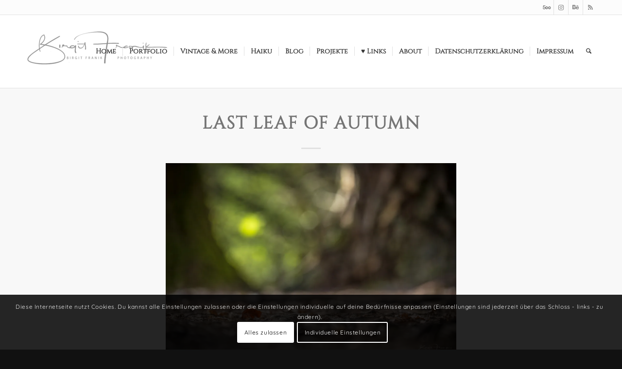

--- FILE ---
content_type: text/html; charset=UTF-8
request_url: https://seh-n-sucht.de/BLOG/6643/heute-see/c-2017-birgit-franik-20170409-7587/
body_size: 28114
content:
<!DOCTYPE html>
<html lang="de" class="html_stretched responsive av-preloader-disabled  html_header_top html_logo_left html_main_nav_header html_menu_right html_custom html_header_sticky html_header_shrinking html_header_topbar_active html_mobile_menu_phone html_header_searchicon html_content_align_center html_header_unstick_top_disabled html_header_stretch_disabled html_elegant-blog html_av-overlay-side html_av-overlay-side-classic html_av-submenu-noclone html_entry_id_6657 av-cookies-consent-show-message-bar av-cookies-cookie-consent-enabled av-cookies-needs-opt-in av-cookies-user-needs-accept-button avia-cookie-reload-no-accept avia-cookie-check-browser-settings av-no-preview av-default-lightbox html_text_menu_active av-mobile-menu-switch-default">
<head>
<meta charset="UTF-8" />
<meta name="robots" content="index, follow" />


<!-- mobile setting -->
<meta name="viewport" content="width=device-width, initial-scale=1">

<!-- Scripts/CSS and wp_head hook -->
<title>Last leaf of autumn &#8211; Seh-N-Sucht</title>
<meta name='robots' content='max-image-preview:large' />

				<script type='text/javascript'>

				function avia_cookie_check_sessionStorage()
				{
					//	FF throws error when all cookies blocked !!
					var sessionBlocked = false;
					try
					{
						var test = sessionStorage.getItem( 'aviaCookieRefused' ) != null;
					}
					catch(e)
					{
						sessionBlocked = true;
					}

					var aviaCookieRefused = ! sessionBlocked ? sessionStorage.getItem( 'aviaCookieRefused' ) : null;

					var html = document.getElementsByTagName('html')[0];

					/**
					 * Set a class to avoid calls to sessionStorage
					 */
					if( sessionBlocked || aviaCookieRefused )
					{
						if( html.className.indexOf('av-cookies-session-refused') < 0 )
						{
							html.className += ' av-cookies-session-refused';
						}
					}

					if( sessionBlocked || aviaCookieRefused || document.cookie.match(/aviaCookieConsent/) )
					{
						if( html.className.indexOf('av-cookies-user-silent-accept') >= 0 )
						{
							 html.className = html.className.replace(/\bav-cookies-user-silent-accept\b/g, '');
						}
					}
				}

				avia_cookie_check_sessionStorage();

			</script>
			<!-- Jetpack Site Verification Tags -->
<meta name="google-site-verification" content="1jHYommoV1kkywSe5U6XpMs4JQCdnK-_I1mgetPeF9Y" />
<link rel='dns-prefetch' href='//stats.wp.com' />
<link rel='dns-prefetch' href='//maxcdn.bootstrapcdn.com' />
<link rel='dns-prefetch' href='//widgets.wp.com' />
<link rel='dns-prefetch' href='//s0.wp.com' />
<link rel='dns-prefetch' href='//0.gravatar.com' />
<link rel='dns-prefetch' href='//1.gravatar.com' />
<link rel='dns-prefetch' href='//2.gravatar.com' />
<link rel='preconnect' href='//c0.wp.com' />
<link rel='preconnect' href='//i0.wp.com' />
<link rel="alternate" type="application/rss+xml" title="Seh-N-Sucht &raquo; Feed" href="https://seh-n-sucht.de/BLOG/feed/" />
<link rel="alternate" type="application/rss+xml" title="Seh-N-Sucht &raquo; Kommentar-Feed" href="https://seh-n-sucht.de/BLOG/comments/feed/" />
<link rel="alternate" title="oEmbed (JSON)" type="application/json+oembed" href="https://seh-n-sucht.de/BLOG/wp-json/oembed/1.0/embed?url=https%3A%2F%2Fseh-n-sucht.de%2FBLOG%2F6643%2Fheute-see%2Fc-2017-birgit-franik-20170409-7587%2F" />
<link rel="alternate" title="oEmbed (XML)" type="text/xml+oembed" href="https://seh-n-sucht.de/BLOG/wp-json/oembed/1.0/embed?url=https%3A%2F%2Fseh-n-sucht.de%2FBLOG%2F6643%2Fheute-see%2Fc-2017-birgit-franik-20170409-7587%2F&#038;format=xml" />
<style id='wp-img-auto-sizes-contain-inline-css' type='text/css'>
img:is([sizes=auto i],[sizes^="auto," i]){contain-intrinsic-size:3000px 1500px}
/*# sourceURL=wp-img-auto-sizes-contain-inline-css */
</style>
<style id='wp-emoji-styles-inline-css' type='text/css'>

	img.wp-smiley, img.emoji {
		display: inline !important;
		border: none !important;
		box-shadow: none !important;
		height: 1em !important;
		width: 1em !important;
		margin: 0 0.07em !important;
		vertical-align: -0.1em !important;
		background: none !important;
		padding: 0 !important;
	}
/*# sourceURL=wp-emoji-styles-inline-css */
</style>
<style id='wp-block-library-inline-css' type='text/css'>
:root{--wp-block-synced-color:#7a00df;--wp-block-synced-color--rgb:122,0,223;--wp-bound-block-color:var(--wp-block-synced-color);--wp-editor-canvas-background:#ddd;--wp-admin-theme-color:#007cba;--wp-admin-theme-color--rgb:0,124,186;--wp-admin-theme-color-darker-10:#006ba1;--wp-admin-theme-color-darker-10--rgb:0,107,160.5;--wp-admin-theme-color-darker-20:#005a87;--wp-admin-theme-color-darker-20--rgb:0,90,135;--wp-admin-border-width-focus:2px}@media (min-resolution:192dpi){:root{--wp-admin-border-width-focus:1.5px}}.wp-element-button{cursor:pointer}:root .has-very-light-gray-background-color{background-color:#eee}:root .has-very-dark-gray-background-color{background-color:#313131}:root .has-very-light-gray-color{color:#eee}:root .has-very-dark-gray-color{color:#313131}:root .has-vivid-green-cyan-to-vivid-cyan-blue-gradient-background{background:linear-gradient(135deg,#00d084,#0693e3)}:root .has-purple-crush-gradient-background{background:linear-gradient(135deg,#34e2e4,#4721fb 50%,#ab1dfe)}:root .has-hazy-dawn-gradient-background{background:linear-gradient(135deg,#faaca8,#dad0ec)}:root .has-subdued-olive-gradient-background{background:linear-gradient(135deg,#fafae1,#67a671)}:root .has-atomic-cream-gradient-background{background:linear-gradient(135deg,#fdd79a,#004a59)}:root .has-nightshade-gradient-background{background:linear-gradient(135deg,#330968,#31cdcf)}:root .has-midnight-gradient-background{background:linear-gradient(135deg,#020381,#2874fc)}:root{--wp--preset--font-size--normal:16px;--wp--preset--font-size--huge:42px}.has-regular-font-size{font-size:1em}.has-larger-font-size{font-size:2.625em}.has-normal-font-size{font-size:var(--wp--preset--font-size--normal)}.has-huge-font-size{font-size:var(--wp--preset--font-size--huge)}.has-text-align-center{text-align:center}.has-text-align-left{text-align:left}.has-text-align-right{text-align:right}.has-fit-text{white-space:nowrap!important}#end-resizable-editor-section{display:none}.aligncenter{clear:both}.items-justified-left{justify-content:flex-start}.items-justified-center{justify-content:center}.items-justified-right{justify-content:flex-end}.items-justified-space-between{justify-content:space-between}.screen-reader-text{border:0;clip-path:inset(50%);height:1px;margin:-1px;overflow:hidden;padding:0;position:absolute;width:1px;word-wrap:normal!important}.screen-reader-text:focus{background-color:#ddd;clip-path:none;color:#444;display:block;font-size:1em;height:auto;left:5px;line-height:normal;padding:15px 23px 14px;text-decoration:none;top:5px;width:auto;z-index:100000}html :where(.has-border-color){border-style:solid}html :where([style*=border-top-color]){border-top-style:solid}html :where([style*=border-right-color]){border-right-style:solid}html :where([style*=border-bottom-color]){border-bottom-style:solid}html :where([style*=border-left-color]){border-left-style:solid}html :where([style*=border-width]){border-style:solid}html :where([style*=border-top-width]){border-top-style:solid}html :where([style*=border-right-width]){border-right-style:solid}html :where([style*=border-bottom-width]){border-bottom-style:solid}html :where([style*=border-left-width]){border-left-style:solid}html :where(img[class*=wp-image-]){height:auto;max-width:100%}:where(figure){margin:0 0 1em}html :where(.is-position-sticky){--wp-admin--admin-bar--position-offset:var(--wp-admin--admin-bar--height,0px)}@media screen and (max-width:600px){html :where(.is-position-sticky){--wp-admin--admin-bar--position-offset:0px}}

/*# sourceURL=wp-block-library-inline-css */
</style><style id='global-styles-inline-css' type='text/css'>
:root{--wp--preset--aspect-ratio--square: 1;--wp--preset--aspect-ratio--4-3: 4/3;--wp--preset--aspect-ratio--3-4: 3/4;--wp--preset--aspect-ratio--3-2: 3/2;--wp--preset--aspect-ratio--2-3: 2/3;--wp--preset--aspect-ratio--16-9: 16/9;--wp--preset--aspect-ratio--9-16: 9/16;--wp--preset--color--black: #000000;--wp--preset--color--cyan-bluish-gray: #abb8c3;--wp--preset--color--white: #ffffff;--wp--preset--color--pale-pink: #f78da7;--wp--preset--color--vivid-red: #cf2e2e;--wp--preset--color--luminous-vivid-orange: #ff6900;--wp--preset--color--luminous-vivid-amber: #fcb900;--wp--preset--color--light-green-cyan: #7bdcb5;--wp--preset--color--vivid-green-cyan: #00d084;--wp--preset--color--pale-cyan-blue: #8ed1fc;--wp--preset--color--vivid-cyan-blue: #0693e3;--wp--preset--color--vivid-purple: #9b51e0;--wp--preset--color--metallic-red: #b02b2c;--wp--preset--color--maximum-yellow-red: #edae44;--wp--preset--color--yellow-sun: #eeee22;--wp--preset--color--palm-leaf: #83a846;--wp--preset--color--aero: #7bb0e7;--wp--preset--color--old-lavender: #745f7e;--wp--preset--color--steel-teal: #5f8789;--wp--preset--color--raspberry-pink: #d65799;--wp--preset--color--medium-turquoise: #4ecac2;--wp--preset--gradient--vivid-cyan-blue-to-vivid-purple: linear-gradient(135deg,rgb(6,147,227) 0%,rgb(155,81,224) 100%);--wp--preset--gradient--light-green-cyan-to-vivid-green-cyan: linear-gradient(135deg,rgb(122,220,180) 0%,rgb(0,208,130) 100%);--wp--preset--gradient--luminous-vivid-amber-to-luminous-vivid-orange: linear-gradient(135deg,rgb(252,185,0) 0%,rgb(255,105,0) 100%);--wp--preset--gradient--luminous-vivid-orange-to-vivid-red: linear-gradient(135deg,rgb(255,105,0) 0%,rgb(207,46,46) 100%);--wp--preset--gradient--very-light-gray-to-cyan-bluish-gray: linear-gradient(135deg,rgb(238,238,238) 0%,rgb(169,184,195) 100%);--wp--preset--gradient--cool-to-warm-spectrum: linear-gradient(135deg,rgb(74,234,220) 0%,rgb(151,120,209) 20%,rgb(207,42,186) 40%,rgb(238,44,130) 60%,rgb(251,105,98) 80%,rgb(254,248,76) 100%);--wp--preset--gradient--blush-light-purple: linear-gradient(135deg,rgb(255,206,236) 0%,rgb(152,150,240) 100%);--wp--preset--gradient--blush-bordeaux: linear-gradient(135deg,rgb(254,205,165) 0%,rgb(254,45,45) 50%,rgb(107,0,62) 100%);--wp--preset--gradient--luminous-dusk: linear-gradient(135deg,rgb(255,203,112) 0%,rgb(199,81,192) 50%,rgb(65,88,208) 100%);--wp--preset--gradient--pale-ocean: linear-gradient(135deg,rgb(255,245,203) 0%,rgb(182,227,212) 50%,rgb(51,167,181) 100%);--wp--preset--gradient--electric-grass: linear-gradient(135deg,rgb(202,248,128) 0%,rgb(113,206,126) 100%);--wp--preset--gradient--midnight: linear-gradient(135deg,rgb(2,3,129) 0%,rgb(40,116,252) 100%);--wp--preset--font-size--small: 1rem;--wp--preset--font-size--medium: 1.125rem;--wp--preset--font-size--large: 1.75rem;--wp--preset--font-size--x-large: clamp(1.75rem, 3vw, 2.25rem);--wp--preset--spacing--20: 0.44rem;--wp--preset--spacing--30: 0.67rem;--wp--preset--spacing--40: 1rem;--wp--preset--spacing--50: 1.5rem;--wp--preset--spacing--60: 2.25rem;--wp--preset--spacing--70: 3.38rem;--wp--preset--spacing--80: 5.06rem;--wp--preset--shadow--natural: 6px 6px 9px rgba(0, 0, 0, 0.2);--wp--preset--shadow--deep: 12px 12px 50px rgba(0, 0, 0, 0.4);--wp--preset--shadow--sharp: 6px 6px 0px rgba(0, 0, 0, 0.2);--wp--preset--shadow--outlined: 6px 6px 0px -3px rgb(255, 255, 255), 6px 6px rgb(0, 0, 0);--wp--preset--shadow--crisp: 6px 6px 0px rgb(0, 0, 0);}:root { --wp--style--global--content-size: 800px;--wp--style--global--wide-size: 1130px; }:where(body) { margin: 0; }.wp-site-blocks > .alignleft { float: left; margin-right: 2em; }.wp-site-blocks > .alignright { float: right; margin-left: 2em; }.wp-site-blocks > .aligncenter { justify-content: center; margin-left: auto; margin-right: auto; }:where(.is-layout-flex){gap: 0.5em;}:where(.is-layout-grid){gap: 0.5em;}.is-layout-flow > .alignleft{float: left;margin-inline-start: 0;margin-inline-end: 2em;}.is-layout-flow > .alignright{float: right;margin-inline-start: 2em;margin-inline-end: 0;}.is-layout-flow > .aligncenter{margin-left: auto !important;margin-right: auto !important;}.is-layout-constrained > .alignleft{float: left;margin-inline-start: 0;margin-inline-end: 2em;}.is-layout-constrained > .alignright{float: right;margin-inline-start: 2em;margin-inline-end: 0;}.is-layout-constrained > .aligncenter{margin-left: auto !important;margin-right: auto !important;}.is-layout-constrained > :where(:not(.alignleft):not(.alignright):not(.alignfull)){max-width: var(--wp--style--global--content-size);margin-left: auto !important;margin-right: auto !important;}.is-layout-constrained > .alignwide{max-width: var(--wp--style--global--wide-size);}body .is-layout-flex{display: flex;}.is-layout-flex{flex-wrap: wrap;align-items: center;}.is-layout-flex > :is(*, div){margin: 0;}body .is-layout-grid{display: grid;}.is-layout-grid > :is(*, div){margin: 0;}body{padding-top: 0px;padding-right: 0px;padding-bottom: 0px;padding-left: 0px;}a:where(:not(.wp-element-button)){text-decoration: underline;}:root :where(.wp-element-button, .wp-block-button__link){background-color: #32373c;border-width: 0;color: #fff;font-family: inherit;font-size: inherit;font-style: inherit;font-weight: inherit;letter-spacing: inherit;line-height: inherit;padding-top: calc(0.667em + 2px);padding-right: calc(1.333em + 2px);padding-bottom: calc(0.667em + 2px);padding-left: calc(1.333em + 2px);text-decoration: none;text-transform: inherit;}.has-black-color{color: var(--wp--preset--color--black) !important;}.has-cyan-bluish-gray-color{color: var(--wp--preset--color--cyan-bluish-gray) !important;}.has-white-color{color: var(--wp--preset--color--white) !important;}.has-pale-pink-color{color: var(--wp--preset--color--pale-pink) !important;}.has-vivid-red-color{color: var(--wp--preset--color--vivid-red) !important;}.has-luminous-vivid-orange-color{color: var(--wp--preset--color--luminous-vivid-orange) !important;}.has-luminous-vivid-amber-color{color: var(--wp--preset--color--luminous-vivid-amber) !important;}.has-light-green-cyan-color{color: var(--wp--preset--color--light-green-cyan) !important;}.has-vivid-green-cyan-color{color: var(--wp--preset--color--vivid-green-cyan) !important;}.has-pale-cyan-blue-color{color: var(--wp--preset--color--pale-cyan-blue) !important;}.has-vivid-cyan-blue-color{color: var(--wp--preset--color--vivid-cyan-blue) !important;}.has-vivid-purple-color{color: var(--wp--preset--color--vivid-purple) !important;}.has-metallic-red-color{color: var(--wp--preset--color--metallic-red) !important;}.has-maximum-yellow-red-color{color: var(--wp--preset--color--maximum-yellow-red) !important;}.has-yellow-sun-color{color: var(--wp--preset--color--yellow-sun) !important;}.has-palm-leaf-color{color: var(--wp--preset--color--palm-leaf) !important;}.has-aero-color{color: var(--wp--preset--color--aero) !important;}.has-old-lavender-color{color: var(--wp--preset--color--old-lavender) !important;}.has-steel-teal-color{color: var(--wp--preset--color--steel-teal) !important;}.has-raspberry-pink-color{color: var(--wp--preset--color--raspberry-pink) !important;}.has-medium-turquoise-color{color: var(--wp--preset--color--medium-turquoise) !important;}.has-black-background-color{background-color: var(--wp--preset--color--black) !important;}.has-cyan-bluish-gray-background-color{background-color: var(--wp--preset--color--cyan-bluish-gray) !important;}.has-white-background-color{background-color: var(--wp--preset--color--white) !important;}.has-pale-pink-background-color{background-color: var(--wp--preset--color--pale-pink) !important;}.has-vivid-red-background-color{background-color: var(--wp--preset--color--vivid-red) !important;}.has-luminous-vivid-orange-background-color{background-color: var(--wp--preset--color--luminous-vivid-orange) !important;}.has-luminous-vivid-amber-background-color{background-color: var(--wp--preset--color--luminous-vivid-amber) !important;}.has-light-green-cyan-background-color{background-color: var(--wp--preset--color--light-green-cyan) !important;}.has-vivid-green-cyan-background-color{background-color: var(--wp--preset--color--vivid-green-cyan) !important;}.has-pale-cyan-blue-background-color{background-color: var(--wp--preset--color--pale-cyan-blue) !important;}.has-vivid-cyan-blue-background-color{background-color: var(--wp--preset--color--vivid-cyan-blue) !important;}.has-vivid-purple-background-color{background-color: var(--wp--preset--color--vivid-purple) !important;}.has-metallic-red-background-color{background-color: var(--wp--preset--color--metallic-red) !important;}.has-maximum-yellow-red-background-color{background-color: var(--wp--preset--color--maximum-yellow-red) !important;}.has-yellow-sun-background-color{background-color: var(--wp--preset--color--yellow-sun) !important;}.has-palm-leaf-background-color{background-color: var(--wp--preset--color--palm-leaf) !important;}.has-aero-background-color{background-color: var(--wp--preset--color--aero) !important;}.has-old-lavender-background-color{background-color: var(--wp--preset--color--old-lavender) !important;}.has-steel-teal-background-color{background-color: var(--wp--preset--color--steel-teal) !important;}.has-raspberry-pink-background-color{background-color: var(--wp--preset--color--raspberry-pink) !important;}.has-medium-turquoise-background-color{background-color: var(--wp--preset--color--medium-turquoise) !important;}.has-black-border-color{border-color: var(--wp--preset--color--black) !important;}.has-cyan-bluish-gray-border-color{border-color: var(--wp--preset--color--cyan-bluish-gray) !important;}.has-white-border-color{border-color: var(--wp--preset--color--white) !important;}.has-pale-pink-border-color{border-color: var(--wp--preset--color--pale-pink) !important;}.has-vivid-red-border-color{border-color: var(--wp--preset--color--vivid-red) !important;}.has-luminous-vivid-orange-border-color{border-color: var(--wp--preset--color--luminous-vivid-orange) !important;}.has-luminous-vivid-amber-border-color{border-color: var(--wp--preset--color--luminous-vivid-amber) !important;}.has-light-green-cyan-border-color{border-color: var(--wp--preset--color--light-green-cyan) !important;}.has-vivid-green-cyan-border-color{border-color: var(--wp--preset--color--vivid-green-cyan) !important;}.has-pale-cyan-blue-border-color{border-color: var(--wp--preset--color--pale-cyan-blue) !important;}.has-vivid-cyan-blue-border-color{border-color: var(--wp--preset--color--vivid-cyan-blue) !important;}.has-vivid-purple-border-color{border-color: var(--wp--preset--color--vivid-purple) !important;}.has-metallic-red-border-color{border-color: var(--wp--preset--color--metallic-red) !important;}.has-maximum-yellow-red-border-color{border-color: var(--wp--preset--color--maximum-yellow-red) !important;}.has-yellow-sun-border-color{border-color: var(--wp--preset--color--yellow-sun) !important;}.has-palm-leaf-border-color{border-color: var(--wp--preset--color--palm-leaf) !important;}.has-aero-border-color{border-color: var(--wp--preset--color--aero) !important;}.has-old-lavender-border-color{border-color: var(--wp--preset--color--old-lavender) !important;}.has-steel-teal-border-color{border-color: var(--wp--preset--color--steel-teal) !important;}.has-raspberry-pink-border-color{border-color: var(--wp--preset--color--raspberry-pink) !important;}.has-medium-turquoise-border-color{border-color: var(--wp--preset--color--medium-turquoise) !important;}.has-vivid-cyan-blue-to-vivid-purple-gradient-background{background: var(--wp--preset--gradient--vivid-cyan-blue-to-vivid-purple) !important;}.has-light-green-cyan-to-vivid-green-cyan-gradient-background{background: var(--wp--preset--gradient--light-green-cyan-to-vivid-green-cyan) !important;}.has-luminous-vivid-amber-to-luminous-vivid-orange-gradient-background{background: var(--wp--preset--gradient--luminous-vivid-amber-to-luminous-vivid-orange) !important;}.has-luminous-vivid-orange-to-vivid-red-gradient-background{background: var(--wp--preset--gradient--luminous-vivid-orange-to-vivid-red) !important;}.has-very-light-gray-to-cyan-bluish-gray-gradient-background{background: var(--wp--preset--gradient--very-light-gray-to-cyan-bluish-gray) !important;}.has-cool-to-warm-spectrum-gradient-background{background: var(--wp--preset--gradient--cool-to-warm-spectrum) !important;}.has-blush-light-purple-gradient-background{background: var(--wp--preset--gradient--blush-light-purple) !important;}.has-blush-bordeaux-gradient-background{background: var(--wp--preset--gradient--blush-bordeaux) !important;}.has-luminous-dusk-gradient-background{background: var(--wp--preset--gradient--luminous-dusk) !important;}.has-pale-ocean-gradient-background{background: var(--wp--preset--gradient--pale-ocean) !important;}.has-electric-grass-gradient-background{background: var(--wp--preset--gradient--electric-grass) !important;}.has-midnight-gradient-background{background: var(--wp--preset--gradient--midnight) !important;}.has-small-font-size{font-size: var(--wp--preset--font-size--small) !important;}.has-medium-font-size{font-size: var(--wp--preset--font-size--medium) !important;}.has-large-font-size{font-size: var(--wp--preset--font-size--large) !important;}.has-x-large-font-size{font-size: var(--wp--preset--font-size--x-large) !important;}
/*# sourceURL=global-styles-inline-css */
</style>

<link rel='stylesheet' id='awsm-ead-public-css' href='https://seh-n-sucht.de/BLOG/wp-content/plugins/embed-any-document/css/embed-public.min.css?ver=2.7.12' type='text/css' media='all' />
<link rel='stylesheet' id='dsgvoyoutube-style-css' href='https://seh-n-sucht.de/BLOG/wp-content/plugins/dsgvo-youtube/css/style.php?ver=6.9' type='text/css' media='all' />
<link rel='stylesheet' id='cdsgvogdpryoutube-css' href='https://seh-n-sucht.de/BLOG/wp-content/plugins/dsgvo-youtube/includes/../css/jquery.fancybox.min.css?ver=6.9' type='text/css' media='all' />
<link rel='stylesheet' id='wpa-css-css' href='https://seh-n-sucht.de/BLOG/wp-content/plugins/honeypot/includes/css/wpa.css?ver=2.3.04' type='text/css' media='all' />
<link rel='stylesheet' id='twenty20-css' href='https://seh-n-sucht.de/BLOG/wp-content/plugins/twenty20/assets/css/twenty20.css?ver=2.0.4' type='text/css' media='all' />
<link rel='stylesheet' id='video-embed-privacy-css' href='https://seh-n-sucht.de/BLOG/wp-content/plugins/video-embed-privacy/video-embed-privacy.css?ver=6.9' type='text/css' media='all' />
<link rel='stylesheet' id='font-awesome-css' href='https://maxcdn.bootstrapcdn.com/font-awesome/4.7.0/css/font-awesome.min.css?ver=4.7.0' type='text/css' media='all' />
<link rel='stylesheet' id='jetpack_likes-css' href='https://c0.wp.com/p/jetpack/15.4/modules/likes/style.css' type='text/css' media='all' />
<link rel='stylesheet' id='avia-merged-styles-css' href='https://seh-n-sucht.de/BLOG/wp-content/uploads/dynamic_avia/avia-merged-styles-46413ee039a67b559e69e908a98d8c82---696be42e9a179.css' type='text/css' media='all' />
<script type="text/javascript" src="https://c0.wp.com/c/6.9/wp-includes/js/jquery/jquery.min.js" id="jquery-core-js"></script>
<script type="text/javascript" src="https://c0.wp.com/c/6.9/wp-includes/js/jquery/jquery-migrate.min.js" id="jquery-migrate-js"></script>
<script type="text/javascript" src="https://seh-n-sucht.de/BLOG/wp-content/plugins/dsgvo-youtube/includes/../js/jquery.fancybox.min.js?ver=6.9" id="cdsgvogdpryoutubescript-js"></script>
<script type="text/javascript" src="https://seh-n-sucht.de/BLOG/wp-content/uploads/dynamic_avia/avia-head-scripts-df7886ac2fb9574a410d05285be45af0---696be42eb117f.js" id="avia-head-scripts-js"></script>
<link rel="https://api.w.org/" href="https://seh-n-sucht.de/BLOG/wp-json/" /><link rel="alternate" title="JSON" type="application/json" href="https://seh-n-sucht.de/BLOG/wp-json/wp/v2/media/6657" /><link rel="EditURI" type="application/rsd+xml" title="RSD" href="https://seh-n-sucht.de/BLOG/xmlrpc.php?rsd" />
<meta name="generator" content="WordPress 6.9" />
<link rel="canonical" href="https://seh-n-sucht.de/BLOG/6643/heute-see/c-2017-birgit-franik-20170409-7587/" />
<link rel='shortlink' href='https://wp.me/a7nJWF-1Jn' />
<style type="text/css">
.sfs-subscriber-count, .sfs-count, .sfs-count span, .sfs-stats { -webkit-box-sizing: initial; -moz-box-sizing: initial; box-sizing: initial; }
.sfs-subscriber-count { width: 88px; overflow: hidden; height: 26px; color: #424242; font: 9px Verdana, Geneva, sans-serif; letter-spacing: 1px; }
.sfs-count { width: 86px; height: 17px; line-height: 17px; margin: 0 auto; background: #ccc; border: 1px solid #909090; border-top-color: #fff; border-left-color: #fff; }
.sfs-count span { display: inline-block; height: 11px; line-height: 12px; margin: 2px 1px 2px 2px; padding: 0 2px 0 3px; background: #e4e4e4; border: 1px solid #a2a2a2; border-bottom-color: #fff; border-right-color: #fff; }
.sfs-stats { font-size: 6px; line-height: 6px; margin: 1px 0 0 1px; word-spacing: 2px; text-align: center; text-transform: uppercase; }
</style>
	<style>img#wpstats{display:none}</style>
		
<link rel="icon" href="https://seh-n-sucht.de/BLOG/wp-content/uploads/2018/06/BF_Favicon.jpg" type="image/x-icon">
<!--[if lt IE 9]><script src="https://seh-n-sucht.de/BLOG/wp-content/themes/enfold/js/html5shiv.js"></script><![endif]--><link rel="profile" href="https://gmpg.org/xfn/11" />
<link rel="alternate" type="application/rss+xml" title="Seh-N-Sucht RSS2 Feed" href="https://seh-n-sucht.de/BLOG/feed/" />
<link rel="pingback" href="https://seh-n-sucht.de/BLOG/xmlrpc.php" />

<style type='text/css' media='screen'>
 #top #header_main > .container, #top #header_main > .container .main_menu  .av-main-nav > li > a, #top #header_main #menu-item-shop .cart_dropdown_link{ height:150px; line-height: 150px; }
 .html_top_nav_header .av-logo-container{ height:150px;  }
 .html_header_top.html_header_sticky #top #wrap_all #main{ padding-top:180px; } 
</style>
<style type="text/css">.recentcomments a{display:inline !important;padding:0 !important;margin:0 !important;}</style><meta name="description" content="            Eine  andere  Art              die  Welt  zu  sehen" />

<!-- Jetpack Open Graph Tags -->
<meta property="og:type" content="article" />
<meta property="og:title" content="Last leaf of autumn" />
<meta property="og:url" content="https://seh-n-sucht.de/BLOG/6643/heute-see/c-2017-birgit-franik-20170409-7587/" />
<meta property="og:description" content="Besuche den Beitrag für mehr Info." />
<meta property="article:published_time" content="2017-04-09T19:51:16+00:00" />
<meta property="article:modified_time" content="2017-04-09T19:52:32+00:00" />
<meta property="og:site_name" content="Seh-N-Sucht" />
<meta property="og:image" content="https://seh-n-sucht.de/BLOG/wp-content/uploads/2017/04/c-2017-Birgit-Franik-20170409-7587.jpg" />
<meta property="og:image:alt" content="Last leaf of autumn" />
<meta property="og:locale" content="de_DE" />
<meta name="twitter:text:title" content="Last leaf of autumn" />
<meta name="twitter:image" content="https://i0.wp.com/seh-n-sucht.de/BLOG/wp-content/uploads/2017/04/c-2017-Birgit-Franik-20170409-7587.jpg?fit=1200%2C800&#038;ssl=1&#038;w=640" />
<meta name="twitter:image:alt" content="Last leaf of autumn" />
<meta name="twitter:card" content="summary_large_image" />
<meta name="twitter:description" content="Besuche den Beitrag für mehr Info." />

<!-- End Jetpack Open Graph Tags -->

<!-- To speed up the rendering and to display the site as fast as possible to the user we include some styles and scripts for above the fold content inline -->
<style type="text/css" media="screen">.ls-container,.ls-wp-container{visibility:hidden;position:relative;max-width:100%;user-select:none;-ms-user-select:none;-moz-user-select:none;-webkit-user-select:none} .ls-inner{position:relative;width:100%;height:100%;background-position:center center;z-index:30} .ls-wp-fullwidth-container{width:100%;position:relative} .ls-wp-fullwidth-helper{position:absolute} ls-scene-wrapper{width:100%;margin:0 auto;display:block !important;position:relative !important;--ls-progress:min( var(--ls-duration),var(--ls-stickduration,var(--ls-duration)) )} ls-scene-wrapper:not(.ls-layout-fixedsize){--ls-ratio-base:calc(100% / var(--ls-ratio,999999999))} ls-scene-wrapper.ls-layout-fixedsize{--ls-ratio-base:var(--ls-height)} ls-scene-wrapper{--ls-offset-full:calc(100vh - var(--ls-ratio-base));--ls-offset-half:calc(var(--ls-offset-full) / 2);--ls-p-minus-50:calc(var(--ls-progress) - 50vh);--ls-p-minus-100:calc(var(--ls-progress) - 100vh)} ls-scene-wrapper.ls-stickto-center.ls-playfrom-stick:after{--ls-padding:var(--ls-progress)} ls-scene-wrapper.ls-stickto-center.ls-playfrom-top:after{--ls-padding:calc(var(--ls-progress) + var(--ls-offset-half))} ls-scene-wrapper.ls-stickto-center.ls-playfrom-center:after{--ls-padding:calc(var(--ls-p-minus-50) + var(--ls-offset-half))} ls-scene-wrapper.ls-stickto-center.ls-playfrom-bottom:after{--ls-padding:calc(var(--ls-p-minus-100) + var(--ls-offset-half))} ls-scene-wrapper.ls-stickto-top.ls-playfrom-stick:after,ls-scene-wrapper.ls-stickto-top.ls-playfrom-top:after{--ls-padding:var(--ls-progress)} ls-scene-wrapper.ls-stickto-top.ls-playfrom-center:after{--ls-padding:var(--ls-p-minus-50)} ls-scene-wrapper.ls-stickto-top.ls-playfrom-bottom:after{--ls-padding:var(--ls-p-minus-100)} ls-scene-wrapper.ls-stickto-bottom.ls-playfrom-stick:after{--ls-padding:var(--ls-progress)} ls-scene-wrapper.ls-stickto-bottom.ls-playfrom-top:after{--ls-padding:calc(var(--ls-progress) + var(--ls-offset-full))} ls-scene-wrapper.ls-stickto-bottom.ls-playfrom-center:after{--ls-padding:calc(var(--ls-p-minus-50) + var(--ls-offset-full))} ls-scene-wrapper.ls-stickto-bottom.ls-playfrom-bottom:after{--ls-padding:calc(var(--ls-p-minus-100) + var(--ls-offset-full))} ls-scene-wrapper.ls-playfrom-stick.ls-layout-fullsize:after,ls-scene-wrapper.ls-playfrom-top.ls-layout-fullsize:after{--ls-padding:var(--ls-progress)} ls-scene-wrapper.ls-playfrom-center.ls-layout-fullsize:after{--ls-padding:var(--ls-p-minus-50)} ls-scene-wrapper.ls-playfrom-bottom.ls-layout-fullsize:after{--ls-padding:var(--ls-p-minus-100)} ls-scene-wrapper:after{content:'';display:block;width:100%;padding-bottom:var(--ls-padding,0px)} ls-scene-wrapper .ls-container{position:sticky !important;top:0} ls-silent-wrapper{width:100vw;height:100vh;z-index:-1 !important;visibility:hidden !important;opacity:0 !important;pointer-events:none !important;position:fixed !important;left:-200vw;top:-200vh} ls-scene-wrapper[data-disabled-scene]{height:auto !important} ls-scene-wrapper[data-disabled-scene]:after{display:none !important} .ls-slide-bgcolor,.ls-slide-backgrounds,.ls-slide-effects,.ls-background-videos,.ls-bg-video-overlay{-o-transform:translateZ(0);-ms-transform:translateZ(0);-moz-transform:translateZ(0);-webkit-transform:translateZ(0);transform:translateZ(0)} .ls-layers,.ls-slide-bgcolor,.ls-slide-backgrounds,.ls-slide-effects,.ls-background-videos,.ls-bg-video-overlay{width:100%;height:100%;position:absolute;left:0;top:0;overflow:hidden} .ls-text-layer .ls-ch .ls-grad-bg-overflow{display:block;position:absolute;width:100%;height:100%;z-index:-1} .ls-wrapper{padding:0 !important;visibility:visible !important;border:0 !important;z-index:1} .ls-wrapper.ls-fix-textnodes .ls-ln,.ls-wrapper.ls-fix-textnodes .ls-wd,.ls-wrapper.ls-fix-textnodes .ls-ch{position:static !important;transform:none !important} .ls-wrapper .ls-ln{white-space:nowrap} .ls-layer.ls-has-chars .ls-wd{position:static !important} .ls-layer.ls-has-chars .ls-ch{position:relative !important} .ls-layer.ls-has-words .ls-wd{position:relative !important} .ls-layer.ls-has-lines .ls-ln{position:relative !important} .ls-layer .ls-ch,.ls-layer .ls-wd,.ls-layer .ls-ln{text-decoration:inherit} .ls-layer[data-ls-text-animating-in][data-ls-mask-text-in] .ls-ch,.ls-layer[data-ls-text-animating-in][data-ls-mask-text-in] .ls-wd,.ls-layer[data-ls-text-animating-in][data-ls-mask-text-in] .ls-ln,.ls-layer[data-ls-text-animating-out][data-ls-mask-text-out] .ls-ch,.ls-layer[data-ls-text-animating-out][data-ls-mask-text-out] .ls-wd,.ls-layer[data-ls-text-animating-out][data-ls-mask-text-out] .ls-ln{clip-path:polygon(0 0,100% 0,100% 100%,0 100%)} .ls-textnode-dummy{display:inline-block !important;visibility:hidden !important;pointer-events:none !important} .ls-textnode-bgclip-wrap{left:0;top:0;position:absolute;background-clip:text;-webkit-background-clip:text;text-fill-color:transparent;-webkit-text-fill-color:transparent;text-align:left !important;pointer-events:none !important} .ls-textnode{color:transparent;text-fill-color:transparent;-webkit-text-fill-color:transparent} .ls-wrapper.ls-force-display-block{display:block !important} .ls-wrapper.ls-force-visibility-hidden{visibility:hidden !important} .ls-wrapper.ls-force-left-0{left:0 !important} .ls-wrapper.ls-force-width-auto{width:auto !important} .ls-force-height-auto{height:auto !important} .ls-wrapper.ls-force-full-size{width:100% !important;height:100% !important} .ls-layer.ls-force-no-transform,.ls-wrapper.ls-force-no-transform{transform:none !important} .ls-force-no-transform .ls-ln,.ls-force-no-transform .ls-wd,.ls-force-no-transform .ls-ch{transform:none !important} .ls-background-videos{z-index:1} .ls-bg-video-overlay{z-index:21;background-repeat:repeat;background-position:center center} .ls-slide-backgrounds{z-index:2} .ls-slide-effects{z-index:4} .ls-slide-bgcolor{z-index:1} .ls-layers{z-index:35} .ls-z,.ls-parallax,.ls-in-out,.ls-scroll,.ls-scroll-transform,.ls-loop,.ls-clip{position:absolute !important;width:100%;height:100%;top:0;left:0} .ls-clip,.ls-m-layers-clip{clip-path:polygon(0% 0%,100% 0%,100% 100%,0% 100%)} .ls-layers-clip{clip:rect( 0px,var( --sw ),var( --sh ),0px )} .ls-z{width:100% !important;height:100% !important;top:0 !important;left:0 !important;bottom:auto !important;right:auto !important;display:block !important;overflow:visible !important;pointer-events:none !important} .ls-z.ls-wrapper.ls-pinned{position:fixed !important} .ls-slide-backgrounds .ls-wrapper.ls-z{overflow:hidden !important} .ls-inner-wrapper{pointer-events:auto} .ls-inner-wrapper *{pointer-events:inherit} .ls-in-out{display:none} .ls-loop,.ls-clip{display:block !important} .ls-parallax,.ls-in-out,.ls-scroll,.ls-scroll-transform,.ls-loop,.ls-z{background:none !important} .ls-bg-wrap,.ls-loop{margin:0 !important} .ls-wrapper > .ls-layer,.ls-wrapper > a > .ls-layer .ls-wrapper > .ls-bg{line-height:normal;white-space:nowrap;word-wrap:normal;margin-right:0 !important;margin-bottom:0 !important} .ls-wrapper > .ls-layer,ls-liquify-wrapper > ls-layer,.ls-wrapper > a > .ls-layer{position:static !important;display:block !important;transform:translateZ(0)} .ls-bg-wrap,.ls-bg-outer{width:100%;height:100%;position:absolute;left:0;top:0} .ls-bg-wrap{display:none} .ls-bg-outer{overflow:hidden !important} .ls-wrapper > a.ls-layer-link,ls-liquify-wrapper > a.ls-layer-link{cursor:pointer !important;display:block !important;position:absolute !important;left:0 !important;top:0 !important;width:100% !important;height:100% !important;z-index:10;-o-transform:translateZ(100px);-ms-transform:translateZ(100px);-moz-transform:translateZ(100px);-webkit-transform:translateZ(100px);transform:translateZ(100px);background:url([data-uri]) !important} .ls-l[data-prefix]:before,.ls-layer[data-prefix]:before{position:relative;display:inline-block;content:attr(data-prefix)} .ls-l[data-suffix]:after,.ls-layer[data-suffix]:after{position:relative;display:inline-block;content:attr(data-suffix)} .ls-l[data-prefix]:before,.ls-layer[data-prefix]:before,.ls-l[data-suffix]:after,.ls-layer[data-suffix]:after{color:var( --ls-affix-color,currentColor );transform:translateY( var( --ls-affix-va,0em ) );font-size:var( --ls-affix-fs,1em );font-family:var( --ls-affix-ff,inherit );font-weight:var( --ls-affix-fw,inherit )} .ls-l[data-prefix]:before,.ls-layer[data-prefix]:before,.ls-l[data-suffix]:after,.ls-layer[data-suffix]:after{display:var( --ls-affix-nl,inline-block )} .ls-l[data-prefix].ls-affix-float:before,.ls-layer[data-prefix].ls-affix-float:before,.ls-l[data-suffix].ls-affix-float:after,.ls-layer[data-suffix].ls-affix-float:after{position:absolute;left:50%;top:50%;transform:translate( calc( -50% + var( --ls-affix-ha,0em ) ) ,calc( -50% + var( --ls-affix-va,0em ) ) )} .ls-l[data-prefix]:before,.ls-layer[data-prefix]:before{margin-right:var( --ls-affix-ha,0em )} .ls-l[data-suffix]:after,.ls-layer[data-suffix]:after{margin-left:var( --ls-affix-ha,0em )} .ls-gui-element{z-index:40;text-decoration:none !important} .ls-loading-container{position:absolute !important;display:none;left:50% !important;top:50% !important} .ls-loading-indicator{margin:0 auto} .ls-media-unmute{visibility:hidden;position:absolute;left:16px;top:16px;width:30px;height:30px;cursor:pointer;opacity:.65} .ls-media-unmute-active{visibility:visible} .ls-media-unmute-bg{position:absolute;left:0;top:0;right:0;bottom:0;border-radius:30px;border:0 solid white;transform:scale(0.1);background:rgba(0,0,0,.25);box-shadow:0 3px 10px rgba(0,0,0,.2)} .ls-icon-muted,.ls-icon-unmuted{position:absolute;left:0;top:0;width:100%;height:100%;background-repeat:no-repeat;background-position:center;background-size:20px;transform:scale(0.1)} .ls-media-unmute-active .ls-media-unmute-bg{border:2px solid white} .ls-media-unmute-active .ls-icon-muted,.ls-media-unmute-active .ls-icon-unmuted,.ls-media-unmute-active .ls-media-unmute-bg{transform:scale(1) !important} .ls-icon-muted{background-image:url('https://seh-n-sucht.de/BLOG/wp-content/plugins/LayerSlider/assets/static/layerslider/img/icon-muted-white.png');opacity:1} .ls-icon-unmuted{background-image:url('https://seh-n-sucht.de/BLOG/wp-content/plugins/LayerSlider/assets/static/layerslider/img/icon-unmuted-white.png');opacity:0} .ls-media-unmute:hover{opacity:1} .ls-media-unmute:hover .ls-icon-muted{opacity:0} .ls-media-unmute:hover .ls-icon-unmuted{opacity:1} .ls-media-unmute-bg,.ls-icon-unmuted,.ls-media-unmute,.ls-icon-muted{transition:all .3s ease-in-out !important} .ls-bottom-slidebuttons{text-align:left} .ls-bottom-nav-wrapper,.ls-below-thumbnails{height:0;position:relative;text-align:center;margin:0 auto} .ls-below-thumbnails{display:none} .ls-bottom-nav-wrapper a,.ls-nav-prev,.ls-nav-next{outline:none} .ls-bottom-slidebuttons{position:relative} .ls-bottom-slidebuttons,.ls-nav-start,.ls-nav-stop,.ls-nav-sides{position:relative} .ls-nothumb{text-align:center !important} .ls-link,.ls-link:hover{position:absolute !important;width:100% !important;height:100% !important;left:0 !important;top:0 !important} .ls-link{display:none} .ls-link-on-top{z-index:999999 !important} .ls-link,.ls-wrapper > a > *{background-image:url('[data-uri]')} .ls-bottom-nav-wrapper,.ls-thumbnail-wrapper,.ls-nav-prev,.ls-nav-next{visibility:hidden} .ls-bar-timer{position:absolute;width:0;height:2px;background:white;border-bottom:2px solid #555;opacity:.55;top:0} .ls-circle-timer{width:16px;height:16px;position:absolute;right:10px;top:10px;opacity:.65;display:none} .ls-container .ls-circle-timer,.ls-container .ls-circle-timer *{box-sizing:border-box !important} .ls-ct-half{border:4px solid white} .ls-ct-left,.ls-ct-right{width:50%;height:100%;overflow:hidden} .ls-ct-left,.ls-ct-right{position:absolute} .ls-ct-left{left:0} .ls-ct-right{left:50%} .ls-ct-rotate{width:200%;height:100%;position:absolute;top:0} .ls-ct-left .ls-ct-rotate,.ls-ct-right .ls-ct-hider,.ls-ct-right .ls-ct-half{left:0} .ls-ct-right .ls-ct-rotate,.ls-ct-left .ls-ct-hider,.ls-ct-left .ls-ct-half{right:0} .ls-ct-hider,.ls-ct-half{position:absolute;top:0} .ls-ct-hider{width:50%;height:100%;overflow:hidden} .ls-ct-half{width:200%;height:100%} .ls-ct-center{width:100%;height:100%;left:0;top:0;position:absolute;border:4px solid black;opacity:0.2} .ls-ct-half,.ls-ct-center{border-radius:100px;-moz-border-radius:100px;-webkit-border-radius:100px} .ls-slidebar-container{margin:10px auto} .ls-slidebar-container,.ls-slidebar{position:relative} .ls-progressbar,.ls-slidebar-slider-container{position:absolute;left:0;top:0} .ls-progressbar{width:0;height:100%;z-index:1} .ls-slidebar-slider-container{z-index:2} .ls-slidebar-slider{position:static !important;cursor:pointer} .ls-slidebar{height:10px;background-color:#ddd} .ls-slidebar,.ls-progressbar{border-radius:10px} .ls-progressbar{background-color:#bbb} .ls-slidebar-slider-container{top:50%} .ls-slidebar-slider{width:20px;height:20px;border-radius:20px;background-color:#999} .ls-slidebar-light .ls-slidebar{height:8px;background-color:white;border:1px solid #ddd;border-top:1px solid #ccc} .ls-slidebar-light .ls-slidebar,.ls-slidebar-light .ls-progressbar{border-radius:10px} .ls-slidebar-light .ls-progressbar{background-color:#eee} .ls-slidebar-light .ls-slidebar-slider-container{top:50%} .ls-slidebar-light .ls-slidebar-slider{width:18px;height:18px;border-radius:20px;background-color:#eee;border:1px solid #bbb;border-top:1px solid #ccc;border-bottom:1px solid #999} .ls-tn{display:none !important} .ls-thumbnail-hover{display:none;position:absolute;left:0} .ls-thumbnail-hover-inner{width:100%;height:100%;position:absolute;left:0;top:0;display:none} .ls-thumbnail-hover-bg{position:absolute;width:100%;height:100%;left:0;top:0} .ls-thumbnail-hover-img{position:absolute;overflow:hidden} .ls-thumbnail-hover img{max-width:none !important;position:absolute;display:inline-block;visibility:visible !important;left:50%;top:0} .ls-thumbnail-hover span{left:50%;top:100%;width:0;height:0;display:block;position:absolute;border-left-color:transparent !important;border-right-color:transparent !important;border-bottom-color:transparent !important} .ls-thumbnail-wrapper{position:relative;width:100%;margin:0 auto} .ls-thumbnail-wrapper.ls-thumbnail-fill a img{width:100%} .ls-thumbnail{position:relative;margin:0 auto} .ls-thumbnail-inner,.ls-thumbnail-slide-container{width:100%} .ls-thumbnail-slide-container{overflow:hidden !important;position:relative} .ls-thumbnail-slide{text-align:center;white-space:nowrap;float:left;position:relative} .ls-thumbnail-slide a{overflow:hidden;display:inline-block;width:0;height:0;position:relative} .ls-thumbnail-slide img{max-width:none !important;max-height:100% !important;height:100%;visibility:visible !important;background-position:center !important} .ls-touchscroll{overflow-x:auto !important} .ls-shadow{display:none;position:absolute;z-index:10 !important;top:100%;width:100%;left:0;overflow:hidden !important;visibility:hidden} .ls-shadow img{width:100% !important;height:auto !important;position:absolute !important;left:0 !important;bottom:0 !important} .ls-media-layer{overflow:hidden} .ls-vpcontainer,.ls-videopreview{width :100%;height :100%;position :absolute;left :0;top :0;cursor :pointer} .ls-videopreview{background-size:cover;background-position:center center} .ls-videopreview{z-index:1} .ls-playvideo{position:absolute;left:50%;top:50%;cursor:pointer;z-index:2} .ls-autoplay .ls-playvideo,.ls-instant-autoplay .ls-playvideo{display:none !important} .ls-forcehide{display:none !important} .ls-yourlogo{position:absolute;z-index:50} .ls-slide-transition-wrapper{width:100%;height:100%;position:absolute;left:0;top:0;z-index:3} .ls-slide-transition-wrapper,.ls-slide-transition-wrapper *{text-align:left !important} .ls-slide-transition-tile{position:relative;float:left} .ls-slide-transition-tile img{visibility:visible;margin:0 !important} .ls-curtiles{overflow:hidden} .ls-curtiles,.ls-nexttiles{position:absolute;width:100%;height:100%;left:0;top:0} .ls-curtile,.ls-nexttile{overflow:hidden;width:100% !important;height:100% !important;-o-transform:translateZ(0);-ms-transform:translateZ(0);-moz-transform:translateZ(0);-webkit-transform:translateZ(0);transform:translateZ(0)} .ls-nexttile{display:none} .ls-3d-container{position:relative;overflow:visible !important;-ms-perspective:none !important;-moz-perspective:none !important;-webkit-perspective:none !important;perspective:none !important} .ls-3d-box{position:absolute} .ls-3d-box > div{overflow:hidden;margin:0;padding:0;position:absolute;background-color:#888} .ls-3d-box .ls-3d-top,.ls-3d-box .ls-3d-bottom{background-color:#555} .ls-slide-transition-wrapper,.ls-slide-transition-tile{-ms-perspective:1500px;-moz-perspective:1500px;-webkit-perspective:1500px;perspective:1500px} .ls-slide-transition-tile,.ls-3d-box,.ls-curtiles,.ls-nexttiles{-ms-transform-style:preserve-3d;-moz-transform-style:preserve-3d;-webkit-transform-style:preserve-3d;transform-style:preserve-3d} .ls-curtile,.ls-nexttile,.ls-3d-box{-ms-backface-visibility:hidden;-moz-backface-visibility:hidden;-webkit-backface-visibility:hidden;backface-visibility:hidden} html body .ls-container.ls-wp-container.ls-fullsize:not(.ls-hidden),html body .ls-container.ls-wp-container.ls-fullwidth:not(.ls-hidden),html body .ls-container.ls-wp-container.ls-responsive:not(.ls-hidden),html body .ls-container.ls-wp-container.ls-fixedsize:not(.ls-hidden),#ls-global .ls-container.ls-wp-container.ls-fullsize:not(.ls-hidden),#ls-global .ls-container.ls-wp-container.ls-fullwidth:not(.ls-hidden),#ls-global .ls-container.ls-wp-container.ls-responsive:not(.ls-hidden),#ls-global .ls-container.ls-wp-container.ls-fixedsize:not(.ls-hidden){max-width:100%} html body .ls-container.ls-hidden,#ls-global .ls-container.ls-hidden{width:0px !important;height:0px !important;position:absolute;left:-5000px;top:-5000px;z-index:-1;overflow:hidden !important;visibility:hidden !important;display:block !important} .ls-selectable{user-select:text;-ms-user-select:text;-moz-user-select:text;-webkit-user-select:text} .ls-unselectable{user-select:none;-ms-user-select:none;-moz-user-select:none;-webkit-user-select:none} .ls-visible{overflow:visible !important;clip:auto !important;clip-path:none !important} .ls-unselectable{user-select:none;-o-user-select:none;-ms-user-select:none;-moz-user-select:none;-webkit-user-select:none} .ls-overflow-hidden{overflow:hidden} .ls-overflowx-hidden{overflow-x:hidden} html body .ls-overflow-visible,html#ls-global .ls-overflow-visible,body#ls-global .ls-overflow-visible,#ls-global .ls-overflow-visible,.ls-overflow-visible{overflow:visible !important} .ls-overflowy-hidden{overflow-y:hidden} .ls-slide{display:block !important;visibility:hidden !important;position:absolute !important;overflow:hidden;top:0 !important;left:0 !important;bottom:auto !important;right:auto !important;background:none;border:none !important;margin:0 !important;padding:0 !important} .ls-slide > .ls-layer,.ls-slide > .ls-l,.ls-slide > .ls-bg,.ls-slide > a > .ls-layer,.ls-slide > a > .ls-l,.ls-slide > a > .ls-bg{position:absolute !important;white-space:nowrap} .ls-fullscreen{margin:0 !important;padding:0 !important;width:auto !important;height:auto !important} .ls-fullscreen .ls-container{background-color:black;margin:0 auto !important} .ls-fullscreen .ls-fullscreen-wrapper{width:100% !important;height:100% !important;margin:0 !important;padding:0 !important;border:0 !important;background-color:black;overflow:hidden !important;position:relative !important} .ls-fullscreen .ls-fullscreen-wrapper .ls-container,.ls-fullscreen .ls-fullscreen-wrapper .ls-wp-container{position:absolute !important;top:50% !important;left:50% !important;transform:translate(-50%,-50%) !important} .ls-layer .split-item{font-weight:inherit !important;font-family:inherit !important;font-size:inherit;color:inherit} html body .ls-container .ls-layer,#ls-global .ls-container .ls-layer,html body .ls-container .ls-l,#ls-global .ls-container .ls-l{border-width:0;border-style:solid;border-color:#000;color:#000;font-size:36px;font-family:Arial,sans-serif;background-repeat:no-repeat;stroke:#000;text-align:left;font-style:normal;text-decoration:none;text-transform:none;font-weight:400;letter-spacing:0;background-position:0% 0%;background-clip:border-box;opacity:1;mix-blend-mode:unset} .ls-container .ls-layer svg,.ls-container .ls-l svg{width:1em;height:1em;display:block} .ls-container .ls-layer:not(.ls-html-layer),.ls-container .ls-l:not(.ls-html-layer){stroke-width:0} .ls-container .ls-layer:not(.ls-html-layer) svg,.ls-container .ls-l:not(.ls-html-layer) svg{fill:currentColor} .ls-container .ls-layer.ls-shape-layer svg,.ls-container .ls-layer.ls-svg-layer svg,.ls-container .ls-l.ls-shape-layer svg,.ls-container .ls-l.ls-svg-layer svg{width:100%;height:100%} .ls-container .ls-layer.ls-icon-layer .fa,.ls-container .ls-l.ls-icon-layer .fa{display:block;line-height:inherit} .ls-container .ls-layer.ls-ib-icon svg,.ls-container .ls-l.ls-ib-icon svg,.ls-container .ls-layer.ls-ib-icon .fa,.ls-container .ls-l.ls-ib-icon .fa{display:inline-block;vertical-align:middle} .ls-container .ls-layer.ls-html-layer svg,.ls-container .ls-l.ls-html-layer svg{display:inline;width:auto;height:auto} .ls-container .ls-button-layer{cursor:pointer} .ls-container:not(.ls-hidden) .ls-wrapper:not(.ls-force-display-block) picture.ls-layer img,.ls-container:not(.ls-hidden) .ls-wrapper:not(.ls-force-display-block) picture.ls-l img{width:inherit !important;height:inherit !important} .ls-container.ls-hidden picture{display:flex !important} .ls-container.ls-hidden picture.ls-layer img,.ls-container.ls-hidden picture.ls-l img{width:auto;height:auto} .ls-l[data-ls-smart-bg],.ls-layer[data-ls-smart-bg],ls-layer[data-ls-smart-bg]{overflow:hidden !important;background-size:0 0 !important} .ls-l[data-ls-smart-bg]:before,.ls-layer[data-ls-smart-bg]:before,ls-layer[data-ls-smart-bg]:before{content:'';display:block;position:absolute;left:0;top:0;z-index:-1;width:var(--sw);height:var(--sh);transform:translate( calc( var( --x,0px ) + var( --lx,0px ) + var( --rx,0px ) ),calc( var( --y,0px ) + var( --ly,0px ) + var( --ry,0px ) ) );background-image:inherit;background-size:var( --bgs,inherit );background-position:inherit;background-repeat:inherit} html body .ls-nav-prev,#ls-global .ls-nav-prev,html body .ls-nav-next,#ls-global .ls-nav-next,html body .ls-bottom-nav-wrapper a,#ls-global .ls-bottom-nav-wrapper a,html body .ls-container .ls-fullscreen,#ls-global .ls-container .ls-fullscreen,html body .ls-thumbnail a,#ls-global .ls-thumbnail a{transition:none;-ms-transition:none;-webkit-transition:none;line-height:normal;outline:none;padding:0;border:0} html body .ls-wrapper > a,#ls-global .ls-wrapper > a,html body .ls-wrapper > p,#ls-global .ls-wrapper > p,html body .ls-wrapper > h1,#ls-global .ls-wrapper > h1,html body .ls-wrapper > h2,#ls-global .ls-wrapper > h2,html body .ls-wrapper > h3,#ls-global .ls-wrapper > h3,html body .ls-wrapper > h4,#ls-global .ls-wrapper > h4,html body .ls-wrapper > h5,#ls-global .ls-wrapper > h5,html body .ls-wrapper > img,#ls-global .ls-wrapper > img,html body .ls-wrapper > div,#ls-global .ls-wrapper > div,html body .ls-wrapper > span,#ls-global .ls-wrapper > span,html body .ls-wrapper .ls-bg,#ls-global .ls-wrapper .ls-bg,html body .ls-wrapper .ls-layer,#ls-global .ls-wrapper .ls-layer,html body .ls-slide .ls-layer,#ls-global .ls-slide .ls-layer,html body .ls-slide a .ls-layer,#ls-global .ls-slide a .ls-layer{transition:none;-ms-transition:none;-webkit-transition:none;line-height:normal;outline:none;padding:0;margin:0;border-width:0} html body .ls-container img,#ls-global .ls-container img{transition:none;-ms-transition:none;-webkit-transition:none;line-height:normal;outline:none;background:none;min-width:0;max-width:none;border-radius:0;box-shadow:none;border-width:0;padding:0} html body .ls-wp-container .ls-wrapper > a > *,#ls-global .ls-wp-container .ls-wrapper > a > *{margin:0} html body .ls-wp-container .ls-wrapper > a,#ls-global .ls-wp-container .ls-wrapper > a{text-decoration:none} .ls-wp-fullwidth-container,.ls-wp-fullwidth-helper,.ls-gui-element *,.ls-gui-element,.ls-container,.ls-slide > *,.ls-slide,.ls-wrapper,.ls-layer{box-sizing:content-box !important} html body .ls-yourlogo,#ls-global .ls-yourlogo{margin:0} html body .ls-tn,#ls-global .ls-tn{display:none} .ls-bottom-nav-wrapper,.ls-bottom-nav-wrapper span,.ls-bottom-nav-wrapper a{line-height:0;font-size:0} html body .ls-container video,#ls-global .ls-container video{max-width:none !important;object-fit:cover !important} html body .ls-container.ls-wp-container,#ls-global .ls-container.ls-wp-container,html body .ls-fullscreen-wrapper,#ls-global .ls-fullscreen-wrapper{max-width:none} html body .ls-container,#ls-global .ls-container,html body .ls-container .ls-slide-transition-wrapper,#ls-global .ls-container .ls-slide-transition-wrapper,html body .ls-container .ls-slide-transition-wrapper *,#ls-global .ls-container .ls-slide-transition-wrapper *,html body .ls-container .ls-bottom-nav-wrapper,#ls-global .ls-container .ls-bottom-nav-wrapper,html body .ls-container .ls-bottom-nav-wrapper *,#ls-global .ls-container .ls-bottom-nav-wrapper *,html body .ls-container .ls-bottom-nav-wrapper span *,#ls-global .ls-container .ls-bottom-nav-wrapper span *,html body .ls-direction-fix,#ls-global .ls-direction-fix{direction:ltr !important} html body .ls-container,#ls-global .ls-container{float:none !important} .ls-slider-notification{position:relative;margin:10px auto;padding:10px 10px 15px 88px;border-radius:5px;min-height:60px;background:#de4528;color:white !important;font-family:'Open Sans',arial,sans-serif !important} .ls-slider-notification a{color:white !important;text-decoration:underline !important} .ls-slider-notification-logo{position:absolute;top:16px;left:17px;width:56px;height:56px;font-size:49px;line-height:53px;border-radius:56px;background-color:white;color:#de4528;font-style:normal;font-weight:800;text-align:center} .ls-slider-notification strong{color:white !important;display:block;font-size:20px;line-height:26px;font-weight:normal !important} .ls-slider-notification span{display:block;font-size:13px;line-height:16px;text-align:justify !important} @media screen and (max-width:767px){.ls-container .ls-layers > .ls-hide-on-phone,.ls-container .ls-background-videos .ls-hide-on-phone video,.ls-container .ls-background-videos .ls-hide-on-phone audio,.ls-container .ls-background-videos .ls-hide-on-phone iframe{display:none !important}} @media screen and (min-width:768px) and (max-width:1024px){.ls-container .ls-layers > .ls-hide-on-tablet,.ls-container .ls-background-videos .ls-hide-on-tablet video,.ls-container .ls-background-videos .ls-hide-on-tablet audio,.ls-container .ls-background-videos .ls-hide-on-tablet iframe{display:none !important}} @media screen and (min-width:1025px){.ls-container .ls-layers > .ls-hide-on-desktop,.ls-container .ls-background-videos .ls-hide-on-desktop video,.ls-container .ls-background-videos .ls-hide-on-desktop audio,.ls-container .ls-background-videos .ls-hide-on-desktop iframe{display:none !important}} .ls-container .ls-background-videos .ls-vpcontainer{z-index:10} .ls-container .ls-background-videos .ls-videopreview{background-size:cover !important} .ls-container .ls-background-videos video,.ls-container .ls-background-videos audio,.ls-container .ls-background-videos iframe{position:relative;z-index:20} @media (transform-3d),(-ms-transform-3d),(-webkit-transform-3d){#ls-test3d{position:absolute;left:9px;height:3px}} .ls-z[data-ls-animating-in] .ls-wrapper.ls-in-out,.ls-z[data-ls-animating-out] .ls-wrapper.ls-in-out,.ls-curtile,.ls-nexttile{will-change:transform} .ls-z[data-ls-animating-in] .ls-layer,.ls-z[data-ls-animating-out] .ls-layer,.ls-curtile,.ls-nexttile{will-change:opacity} .ls-layer[data-ls-animating-in],.ls-layer[data-ls-animating-out]{will-change:filter} .ls-layer[data-ls-text-animating-in] .ls-ln,.ls-layer[data-ls-text-animating-in] .ls-wd,.ls-layer[data-ls-text-animating-in] .ls-ch,.ls-layer[data-ls-text-animating-out] .ls-ln,.ls-layer[data-ls-text-animating-out] .ls-wd,.ls-layer[data-ls-text-animating-out] .ls-ch{will-change:transform} .ls-z:not([data-ls-hidden]),.ls-z:not([data-ls-hidden]) .ls-wrapper.ls-loop,.ls-z:not([data-ls-hidden]) .ls-wrapper.ls-parallax,.ls-z:not([data-ls-hidden]) .ls-wrapper.ls-scroll-transform,.ls-z:not([data-ls-hidden]) .ls-wrapper.ls-scroll{will-change:transform}</style><script type="text/javascript">'use strict';var avia_is_mobile=!1;if(/Android|webOS|iPhone|iPad|iPod|BlackBerry|IEMobile|Opera Mini/i.test(navigator.userAgent)&&'ontouchstart' in document.documentElement){avia_is_mobile=!0;document.documentElement.className+=' avia_mobile '}
else{document.documentElement.className+=' avia_desktop '};document.documentElement.className+=' js_active ';(function(){var e=['-webkit-','-moz-','-ms-',''],n='',o=!1,a=!1;for(var t in e){if(e[t]+'transform' in document.documentElement.style){o=!0;n=e[t]+'transform'};if(e[t]+'perspective' in document.documentElement.style){a=!0}};if(o){document.documentElement.className+=' avia_transform '};if(a){document.documentElement.className+=' avia_transform3d '};if(typeof document.getElementsByClassName=='function'&&typeof document.documentElement.getBoundingClientRect=='function'&&avia_is_mobile==!1){if(n&&window.innerHeight>0){setTimeout(function(){var e=0,o={},a=0,t=document.getElementsByClassName('av-parallax'),i=window.pageYOffset||document.documentElement.scrollTop;for(e=0;e<t.length;e++){t[e].style.top='0px';o=t[e].getBoundingClientRect();a=Math.ceil((window.innerHeight+i-o.top)*0.3);t[e].style[n]='translate(0px, '+a+'px)';t[e].style.top='auto';t[e].className+=' enabled-parallax '}},50)}}})();</script><link rel="icon" href="https://i0.wp.com/seh-n-sucht.de/BLOG/wp-content/uploads/2018/06/cropped-BF_Favicon.jpg?fit=32%2C32&#038;ssl=1" sizes="32x32" />
<link rel="icon" href="https://i0.wp.com/seh-n-sucht.de/BLOG/wp-content/uploads/2018/06/cropped-BF_Favicon.jpg?fit=192%2C192&#038;ssl=1" sizes="192x192" />
<link rel="apple-touch-icon" href="https://i0.wp.com/seh-n-sucht.de/BLOG/wp-content/uploads/2018/06/cropped-BF_Favicon.jpg?fit=180%2C180&#038;ssl=1" />
<meta name="msapplication-TileImage" content="https://i0.wp.com/seh-n-sucht.de/BLOG/wp-content/uploads/2018/06/cropped-BF_Favicon.jpg?fit=270%2C270&#038;ssl=1" />
<style type="text/css">
		@font-face {font-family: 'entypo-fontello-enfold'; font-weight: normal; font-style: normal; font-display: auto;
		src: url('https://seh-n-sucht.de/BLOG/wp-content/themes/enfold/config-templatebuilder/avia-template-builder/assets/fonts/entypo-fontello-enfold/entypo-fontello-enfold.woff2') format('woff2'),
		url('https://seh-n-sucht.de/BLOG/wp-content/themes/enfold/config-templatebuilder/avia-template-builder/assets/fonts/entypo-fontello-enfold/entypo-fontello-enfold.woff') format('woff'),
		url('https://seh-n-sucht.de/BLOG/wp-content/themes/enfold/config-templatebuilder/avia-template-builder/assets/fonts/entypo-fontello-enfold/entypo-fontello-enfold.ttf') format('truetype'),
		url('https://seh-n-sucht.de/BLOG/wp-content/themes/enfold/config-templatebuilder/avia-template-builder/assets/fonts/entypo-fontello-enfold/entypo-fontello-enfold.svg#entypo-fontello-enfold') format('svg'),
		url('https://seh-n-sucht.de/BLOG/wp-content/themes/enfold/config-templatebuilder/avia-template-builder/assets/fonts/entypo-fontello-enfold/entypo-fontello-enfold.eot'),
		url('https://seh-n-sucht.de/BLOG/wp-content/themes/enfold/config-templatebuilder/avia-template-builder/assets/fonts/entypo-fontello-enfold/entypo-fontello-enfold.eot?#iefix') format('embedded-opentype');
		}

		#top .avia-font-entypo-fontello-enfold, body .avia-font-entypo-fontello-enfold, html body [data-av_iconfont='entypo-fontello-enfold']:before{ font-family: 'entypo-fontello-enfold'; }
		
		@font-face {font-family: 'entypo-fontello'; font-weight: normal; font-style: normal; font-display: auto;
		src: url('https://seh-n-sucht.de/BLOG/wp-content/themes/enfold/config-templatebuilder/avia-template-builder/assets/fonts/entypo-fontello/entypo-fontello.woff2') format('woff2'),
		url('https://seh-n-sucht.de/BLOG/wp-content/themes/enfold/config-templatebuilder/avia-template-builder/assets/fonts/entypo-fontello/entypo-fontello.woff') format('woff'),
		url('https://seh-n-sucht.de/BLOG/wp-content/themes/enfold/config-templatebuilder/avia-template-builder/assets/fonts/entypo-fontello/entypo-fontello.ttf') format('truetype'),
		url('https://seh-n-sucht.de/BLOG/wp-content/themes/enfold/config-templatebuilder/avia-template-builder/assets/fonts/entypo-fontello/entypo-fontello.svg#entypo-fontello') format('svg'),
		url('https://seh-n-sucht.de/BLOG/wp-content/themes/enfold/config-templatebuilder/avia-template-builder/assets/fonts/entypo-fontello/entypo-fontello.eot'),
		url('https://seh-n-sucht.de/BLOG/wp-content/themes/enfold/config-templatebuilder/avia-template-builder/assets/fonts/entypo-fontello/entypo-fontello.eot?#iefix') format('embedded-opentype');
		}

		#top .avia-font-entypo-fontello, body .avia-font-entypo-fontello, html body [data-av_iconfont='entypo-fontello']:before{ font-family: 'entypo-fontello'; }
		</style>

<!--
Debugging Info for Theme support: 

Theme: Enfold
Version: 7.1.3
Installed: enfold
AviaFramework Version: 5.6
AviaBuilder Version: 6.0
aviaElementManager Version: 1.0.1
- - - - - - - - - - -
ChildTheme: Enfold Child
ChildTheme Version: 1.0
ChildTheme Installed: enfold

- - - - - - - - - - -
ML:256-PU:136-PLA:21
WP:6.9
Compress: CSS:all theme files - JS:all theme files
Updates: enabled - unverified Envato token
PLAu:20
-->
</head>

<body id="top" class="attachment wp-singular attachment-template-default single single-attachment postid-6657 attachmentid-6657 attachment-jpeg wp-theme-enfold wp-child-theme-enfold-child stretched rtl_columns av-curtain-numeric cinzel-v7-latin-custom cinzel-v7-latin static-custom static  post-type-attachment avia-responsive-images-support" itemscope="itemscope" itemtype="https://schema.org/WebPage" >

	
	<div id='wrap_all'>

	
<header id='header' class='all_colors header_color light_bg_color  av_header_top av_logo_left av_main_nav_header av_menu_right av_custom av_header_sticky av_header_shrinking av_header_stretch_disabled av_mobile_menu_phone av_header_searchicon av_header_unstick_top_disabled av_seperator_small_border av_bottom_nav_disabled '  data-av_shrink_factor='50' role="banner" itemscope="itemscope" itemtype="https://schema.org/WPHeader" >

		<div id='header_meta' class='container_wrap container_wrap_meta  av_icon_active_right av_extra_header_active av_entry_id_6657'>

			      <div class='container'>
			      <ul class='noLightbox social_bookmarks icon_count_4'><li class='social_bookmarks_five_100_px av-social-link-five_100_px social_icon_1 avia_social_iconfont'><a  target="_blank" aria-label="Link zu 500px" href='https://500px.com/seh-n-sucht' data-av_icon='' data-av_iconfont='entypo-fontello' title="Link zu 500px" desc="Link zu 500px" title='Link zu 500px'><span class='avia_hidden_link_text'>Link zu 500px</span></a></li><li class='social_bookmarks_instagram av-social-link-instagram social_icon_2 avia_social_iconfont'><a  target="_blank" aria-label="Link zu Instagram" href='https://www.instagram.com/seh_n_sucht/' data-av_icon='' data-av_iconfont='entypo-fontello' title="Link zu Instagram" desc="Link zu Instagram" title='Link zu Instagram'><span class='avia_hidden_link_text'>Link zu Instagram</span></a></li><li class='social_bookmarks_behance av-social-link-behance social_icon_3 avia_social_iconfont'><a  target="_blank" aria-label="Link zu Behance" href='https://www.behance.net/Seh-N-Sucht' data-av_icon='' data-av_iconfont='entypo-fontello' title="Link zu Behance" desc="Link zu Behance" title='Link zu Behance'><span class='avia_hidden_link_text'>Link zu Behance</span></a></li><li class='social_bookmarks_rss av-social-link-rss social_icon_4 avia_social_iconfont'><a  aria-label="Link zu Rss  dieser Seite" href='https://seh-n-sucht.de/BLOG/feed/' data-av_icon='' data-av_iconfont='entypo-fontello' title="Link zu Rss  dieser Seite" desc="Link zu Rss  dieser Seite" title='Link zu Rss  dieser Seite'><span class='avia_hidden_link_text'>Link zu Rss  dieser Seite</span></a></li></ul>			      </div>
		</div>

		<div  id='header_main' class='container_wrap container_wrap_logo'>

        <div class='container av-logo-container'><div class='inner-container'><span class='logo avia-standard-logo'><a href='https://seh-n-sucht.de/BLOG/' class='' aria-label='LOGO_SEHNSUCHT_N_340_156-300&#215;138' title='LOGO_SEHNSUCHT_N_340_156-300&#215;138'><img src="https://i0.wp.com/seh-n-sucht.de/BLOG/wp-content/uploads/2019/03/LOGO_SEHNSUCHT_N_340_156-300x138.png?fit=300%2C138&amp;ssl=1" height="100" width="300" alt='Seh-N-Sucht' title='LOGO_SEHNSUCHT_N_340_156-300&#215;138' /></a></span><nav class='main_menu' data-selectname='Wähle eine Seite'  role="navigation" itemscope="itemscope" itemtype="https://schema.org/SiteNavigationElement" ><div class="avia-menu av-main-nav-wrap"><ul role="menu" class="menu av-main-nav" id="avia-menu"><li role="menuitem" id="menu-item-11815" class="menu-item menu-item-type-post_type menu-item-object-page menu-item-home menu-item-top-level menu-item-top-level-1"><a href="https://seh-n-sucht.de/BLOG/" itemprop="url" tabindex="0"><span class="avia-bullet"></span><span class="avia-menu-text">Home</span><span class="avia-menu-fx"><span class="avia-arrow-wrap"><span class="avia-arrow"></span></span></span></a></li>
<li role="menuitem" id="menu-item-11744" class="menu-item menu-item-type-post_type menu-item-object-page menu-item-mega-parent  menu-item-top-level menu-item-top-level-2"><a href="https://seh-n-sucht.de/BLOG/portfolio/" itemprop="url" tabindex="0"><span class="avia-bullet"></span><span class="avia-menu-text">Portfolio</span><span class="avia-menu-fx"><span class="avia-arrow-wrap"><span class="avia-arrow"></span></span></span></a></li>
<li role="menuitem" id="menu-item-15079" class="menu-item menu-item-type-post_type menu-item-object-page menu-item-mega-parent  menu-item-top-level menu-item-top-level-3"><a href="https://seh-n-sucht.de/BLOG/creative-lenses-2/" itemprop="url" tabindex="0"><span class="avia-bullet"></span><span class="avia-menu-text">Vintage &#038; More</span><span class="avia-menu-fx"><span class="avia-arrow-wrap"><span class="avia-arrow"></span></span></span></a></li>
<li role="menuitem" id="menu-item-19222" class="menu-item menu-item-type-post_type menu-item-object-page menu-item-top-level menu-item-top-level-4"><a href="https://seh-n-sucht.de/BLOG/haiku/" itemprop="url" tabindex="0"><span class="avia-bullet"></span><span class="avia-menu-text">Haiku</span><span class="avia-menu-fx"><span class="avia-arrow-wrap"><span class="avia-arrow"></span></span></span></a></li>
<li role="menuitem" id="menu-item-11743" class="menu-item menu-item-type-post_type menu-item-object-page menu-item-has-children menu-item-top-level menu-item-top-level-5"><a href="https://seh-n-sucht.de/BLOG/notizbuch/" itemprop="url" tabindex="0"><span class="avia-bullet"></span><span class="avia-menu-text">Blog</span><span class="avia-menu-fx"><span class="avia-arrow-wrap"><span class="avia-arrow"></span></span></span></a>


<ul class="sub-menu">
	<li role="menuitem" id="menu-item-23305" class="menu-item menu-item-type-post_type menu-item-object-page"><a href="https://seh-n-sucht.de/BLOG/blog-natur/" itemprop="url" tabindex="0"><span class="avia-bullet"></span><span class="avia-menu-text">Natur</span></a></li>
	<li role="menuitem" id="menu-item-23308" class="menu-item menu-item-type-post_type menu-item-object-page"><a href="https://seh-n-sucht.de/BLOG/blog-landschaft/" itemprop="url" tabindex="0"><span class="avia-bullet"></span><span class="avia-menu-text">Landschaft</span></a></li>
	<li role="menuitem" id="menu-item-23316" class="menu-item menu-item-type-post_type menu-item-object-page"><a href="https://seh-n-sucht.de/BLOG/blog-tiere/" itemprop="url" tabindex="0"><span class="avia-bullet"></span><span class="avia-menu-text">Tiere</span></a></li>
	<li role="menuitem" id="menu-item-23311" class="menu-item menu-item-type-post_type menu-item-object-page"><a href="https://seh-n-sucht.de/BLOG/blog-dies-das/" itemprop="url" tabindex="0"><span class="avia-bullet"></span><span class="avia-menu-text">Dies &#038; Das</span></a></li>
	<li role="menuitem" id="menu-item-23317" class="menu-item menu-item-type-post_type menu-item-object-page"><a href="https://seh-n-sucht.de/BLOG/blog-stadt-architektur/" itemprop="url" tabindex="0"><span class="avia-bullet"></span><span class="avia-menu-text">Stadt &#038; Architektur</span></a></li>
	<li role="menuitem" id="menu-item-23321" class="menu-item menu-item-type-post_type menu-item-object-page"><a href="https://seh-n-sucht.de/BLOG/blog-ir/" itemprop="url" tabindex="0"><span class="avia-bullet"></span><span class="avia-menu-text">IR</span></a></li>
	<li role="menuitem" id="menu-item-23346" class="menu-item menu-item-type-post_type menu-item-object-page menu-item-has-children"><a href="https://seh-n-sucht.de/BLOG/kamera/" itemprop="url" tabindex="0"><span class="avia-bullet"></span><span class="avia-menu-text">Kamera</span></a>
	<ul class="sub-menu">
		<li role="menuitem" id="menu-item-23363" class="menu-item menu-item-type-post_type menu-item-object-page"><a href="https://seh-n-sucht.de/BLOG/blog-canon-500d/" itemprop="url" tabindex="0"><span class="avia-bullet"></span><span class="avia-menu-text">Blog Canon 500D</span></a></li>
		<li role="menuitem" id="menu-item-23365" class="menu-item menu-item-type-post_type menu-item-object-page"><a href="https://seh-n-sucht.de/BLOG/blog-canon-5dmk/" itemprop="url" tabindex="0"><span class="avia-bullet"></span><span class="avia-menu-text">Blog Canon 5D MK</span></a></li>
		<li role="menuitem" id="menu-item-23364" class="menu-item menu-item-type-post_type menu-item-object-page"><a href="https://seh-n-sucht.de/BLOG/blog-canon-eosr/" itemprop="url" tabindex="0"><span class="avia-bullet"></span><span class="avia-menu-text">Blog Canon EOS R</span></a></li>
		<li role="menuitem" id="menu-item-23362" class="menu-item menu-item-type-post_type menu-item-object-page"><a href="https://seh-n-sucht.de/BLOG/blog-canon-50d/" itemprop="url" tabindex="0"><span class="avia-bullet"></span><span class="avia-menu-text">Blog Canon 50D / IR 700 nm</span></a></li>
		<li role="menuitem" id="menu-item-23347" class="menu-item menu-item-type-post_type menu-item-object-page"><a href="https://seh-n-sucht.de/BLOG/blog-fuji-xt4/" itemprop="url" tabindex="0"><span class="avia-bullet"></span><span class="avia-menu-text">Blog Fuji X-T4</span></a></li>
		<li role="menuitem" id="menu-item-23353" class="menu-item menu-item-type-post_type menu-item-object-page"><a href="https://seh-n-sucht.de/BLOG/blog-fuji-xt2/" itemprop="url" tabindex="0"><span class="avia-bullet"></span><span class="avia-menu-text">Blog Fuji X-T2 / IR 630 nm</span></a></li>
	</ul>
</li>
</ul>
</li>
<li role="menuitem" id="menu-item-12697" class="menu-item menu-item-type-taxonomy menu-item-object-category menu-item-has-children menu-item-mega-parent  menu-item-top-level menu-item-top-level-6"><a href="https://seh-n-sucht.de/BLOG/category/fotografie/projekte/" itemprop="url" tabindex="0"><span class="avia-bullet"></span><span class="avia-menu-text">Projekte</span><span class="avia-menu-fx"><span class="avia-arrow-wrap"><span class="avia-arrow"></span></span></span></a>
<div class='avia_mega_div avia_mega6 twelve units'>

<ul class="sub-menu">
	<li role="menuitem" id="menu-item-23973" class="menu-item menu-item-type-post_type menu-item-object-page menu-item-has-children avia_mega_menu_columns_6 three units  avia_mega_menu_columns_first"><span class='mega_menu_title heading-color av-special-font'><a href='https://seh-n-sucht.de/BLOG/zeitweiseonline-winter24/'>Projekte 2024</a></span>
	<ul class="sub-menu">
		<li role="menuitem" id="menu-item-23998" class="menu-item menu-item-type-post_type menu-item-object-page"><a href="https://seh-n-sucht.de/BLOG/vierjahreszeiten24/" itemprop="url" tabindex="0"><span class="avia-bullet"></span><span class="avia-menu-text">Westermann &#8211; Vier Jahreszeiten</span></a></li>
		<li role="menuitem" id="menu-item-23975" class="menu-item menu-item-type-post_type menu-item-object-page"><a href="https://seh-n-sucht.de/BLOG/zeitweiseonline-winter24/" itemprop="url" tabindex="0"><span class="avia-bullet"></span><span class="avia-menu-text">ZeitweiseOnline – Winter</span></a></li>
		<li role="menuitem" id="menu-item-23987" class="menu-item menu-item-type-post_type menu-item-object-page"><a href="https://seh-n-sucht.de/BLOG/zeitweiseonline-fruehling24/" itemprop="url" tabindex="0"><span class="avia-bullet"></span><span class="avia-menu-text">ZeitweiseOnline – Frühling</span></a></li>
		<li role="menuitem" id="menu-item-23986" class="menu-item menu-item-type-post_type menu-item-object-page"><a href="https://seh-n-sucht.de/BLOG/zeitweiseonline-sommer24/" itemprop="url" tabindex="0"><span class="avia-bullet"></span><span class="avia-menu-text">ZeitweiseOnline – Sommer</span></a></li>
		<li role="menuitem" id="menu-item-23985" class="menu-item menu-item-type-post_type menu-item-object-page"><a href="https://seh-n-sucht.de/BLOG/zeitweiseonline-herbst24/" itemprop="url" tabindex="0"><span class="avia-bullet"></span><span class="avia-menu-text">ZeitweiseOnline – Herbst</span></a></li>
	</ul>
</li>
	<li role="menuitem" id="menu-item-23770" class="menu-item menu-item-type-post_type menu-item-object-page menu-item-has-children avia_mega_menu_columns_6 three units "><span class='mega_menu_title heading-color av-special-font'><a href='https://seh-n-sucht.de/BLOG/projekte-2023/'>Projekte 2023</a></span>
	<ul class="sub-menu">
		<li role="menuitem" id="menu-item-23792" class="menu-item menu-item-type-post_type menu-item-object-page"><a href="https://seh-n-sucht.de/BLOG/zeitweiseonline-winter23/" itemprop="url" tabindex="0"><span class="avia-bullet"></span><span class="avia-menu-text">ZeitweiseOnline – Winter</span></a></li>
		<li role="menuitem" id="menu-item-23797" class="menu-item menu-item-type-post_type menu-item-object-page"><a href="https://seh-n-sucht.de/BLOG/zeitweiseonline-fruehling-2023/" itemprop="url" tabindex="0"><span class="avia-bullet"></span><span class="avia-menu-text">ZeitweiseOnline – Frühling</span></a></li>
		<li role="menuitem" id="menu-item-23804" class="menu-item menu-item-type-post_type menu-item-object-page"><a href="https://seh-n-sucht.de/BLOG/zeitweiseonline-sommer-2023/" itemprop="url" tabindex="0"><span class="avia-bullet"></span><span class="avia-menu-text">ZeitweiseOnline – Sommer</span></a></li>
		<li role="menuitem" id="menu-item-23803" class="menu-item menu-item-type-post_type menu-item-object-page"><a href="https://seh-n-sucht.de/BLOG/zweitweiseonline-herbst-2023/" itemprop="url" tabindex="0"><span class="avia-bullet"></span><span class="avia-menu-text">ZeitweiseOnline – Herbst</span></a></li>
	</ul>
</li>
	<li role="menuitem" id="menu-item-23771" class="menu-item menu-item-type-post_type menu-item-object-page menu-item-has-children avia_mega_menu_columns_6 three units "><span class='mega_menu_title heading-color av-special-font'><a href='https://seh-n-sucht.de/BLOG/projekte-2022/'>Projekte 2022</a></span>
	<ul class="sub-menu">
		<li role="menuitem" id="menu-item-23818" class="menu-item menu-item-type-post_type menu-item-object-page"><a href="https://seh-n-sucht.de/BLOG/zweitweiseonline-winter-2022/" itemprop="url" tabindex="0"><span class="avia-bullet"></span><span class="avia-menu-text">ZeitweiseOnline – Winter</span></a></li>
		<li role="menuitem" id="menu-item-23817" class="menu-item menu-item-type-post_type menu-item-object-page"><a href="https://seh-n-sucht.de/BLOG/zeitweiseonline-fruehling-2022/" itemprop="url" tabindex="0"><span class="avia-bullet"></span><span class="avia-menu-text">ZeitweiseOnline – Frühling</span></a></li>
		<li role="menuitem" id="menu-item-23816" class="menu-item menu-item-type-post_type menu-item-object-page"><a href="https://seh-n-sucht.de/BLOG/zeitweiseonline-sommer-2022/" itemprop="url" tabindex="0"><span class="avia-bullet"></span><span class="avia-menu-text">ZeitweiseOnline – Sommer</span></a></li>
		<li role="menuitem" id="menu-item-23815" class="menu-item menu-item-type-post_type menu-item-object-page"><a href="https://seh-n-sucht.de/BLOG/zeitweiseonline-herbst-2022/" itemprop="url" tabindex="0"><span class="avia-bullet"></span><span class="avia-menu-text">ZeitweiseOnline – Herbst</span></a></li>
	</ul>
</li>
	<li role="menuitem" id="menu-item-22535" class="menu-item menu-item-type-post_type menu-item-object-page menu-item-has-children avia_mega_menu_columns_6 three units "><span class='mega_menu_title heading-color av-special-font'><a href='https://seh-n-sucht.de/BLOG/projekte-2021/'>Projekte 2021</a></span>
	<ul class="sub-menu">
		<li role="menuitem" id="menu-item-22537" class="menu-item menu-item-type-taxonomy menu-item-object-category"><a href="https://seh-n-sucht.de/BLOG/category/fotografie/projekte/amusement/" itemprop="url" tabindex="0"><span class="avia-bullet"></span><span class="avia-menu-text">2021 &#8211; a~MUSE~ment</span></a></li>
		<li role="menuitem" id="menu-item-22803" class="menu-item menu-item-type-post_type menu-item-object-page"><a href="https://seh-n-sucht.de/BLOG/aquarellfotografie/" itemprop="url" tabindex="0"><span class="avia-bullet"></span><span class="avia-menu-text">2021 &#8211; Aquarellfotografie</span></a></li>
		<li role="menuitem" id="menu-item-22549" class="menu-item menu-item-type-post_type menu-item-object-page"><a href="https://seh-n-sucht.de/BLOG/definitely-dreaming-2021/" itemprop="url" tabindex="0"><span class="avia-bullet"></span><span class="avia-menu-text">2021 &#8211; Definitely Dreaming</span></a></li>
		<li role="menuitem" id="menu-item-22559" class="menu-item menu-item-type-post_type menu-item-object-page"><a href="https://seh-n-sucht.de/BLOG/herr-froehlich-2021/" itemprop="url" tabindex="0"><span class="avia-bullet"></span><span class="avia-menu-text">2021 &#8211; Herr Fröhlich</span></a></li>
		<li role="menuitem" id="menu-item-22580" class="menu-item menu-item-type-post_type menu-item-object-page"><a href="https://seh-n-sucht.de/BLOG/irre-schoen-borken-2021/" itemprop="url" tabindex="0"><span class="avia-bullet"></span><span class="avia-menu-text">2021 &#8211; IRre schön Borken</span></a></li>
		<li role="menuitem" id="menu-item-22539" class="menu-item menu-item-type-taxonomy menu-item-object-category"><a href="https://seh-n-sucht.de/BLOG/category/fotografie/projekte/lensbaby-blog-circle/" itemprop="url" tabindex="0"><span class="avia-bullet"></span><span class="avia-menu-text">2021 &#8211; Lensbaby Blog Circle</span></a></li>
		<li role="menuitem" id="menu-item-22540" class="menu-item menu-item-type-taxonomy menu-item-object-category"><a href="https://seh-n-sucht.de/BLOG/category/fotografie/projekte/visuellewerkzeuge/" itemprop="url" tabindex="0"><span class="avia-bullet"></span><span class="avia-menu-text">2021 &#8211; VisuelleWerkzeuge</span></a></li>
		<li role="menuitem" id="menu-item-22541" class="menu-item menu-item-type-taxonomy menu-item-object-category"><a href="https://seh-n-sucht.de/BLOG/category/fotografie/projekte/fotoparade/" itemprop="url" tabindex="0"><span class="avia-bullet"></span><span class="avia-menu-text">2021 &#8211; Fotoparade</span></a></li>
	</ul>
</li>
	<li role="menuitem" id="menu-item-19697" class="menu-item menu-item-type-post_type menu-item-object-page menu-item-has-children avia_mega_menu_columns_6 three units "><span class='mega_menu_title heading-color av-special-font'><a href='https://seh-n-sucht.de/BLOG/projekte-2020/'>Projekte 2020</a></span>
	<ul class="sub-menu">
		<li role="menuitem" id="menu-item-19703" class="menu-item menu-item-type-post_type menu-item-object-page"><a href="https://seh-n-sucht.de/BLOG/amusement/" itemprop="url" tabindex="0"><span class="avia-bullet"></span><span class="avia-menu-text">2020 &#8211; a~MUSE~ment</span></a></li>
		<li role="menuitem" id="menu-item-19707" class="menu-item menu-item-type-post_type menu-item-object-page"><a href="https://seh-n-sucht.de/BLOG/10-jahre-best-of/" itemprop="url" tabindex="0"><span class="avia-bullet"></span><span class="avia-menu-text">2020 &#8211; 10 Jahre – Best of</span></a></li>
		<li role="menuitem" id="menu-item-15027" class="menu-item menu-item-type-post_type menu-item-object-page"><a href="https://seh-n-sucht.de/BLOG/irre-schoen-uebersicht/" itemprop="url" tabindex="0"><span class="avia-bullet"></span><span class="avia-menu-text">2020 &#8211; IRre schön Borken</span></a></li>
		<li role="menuitem" id="menu-item-15032" class="menu-item menu-item-type-post_type menu-item-object-page"><a href="https://seh-n-sucht.de/BLOG/definitely-dreaming/" itemprop="url" tabindex="0"><span class="avia-bullet"></span><span class="avia-menu-text">2020 &#8211; Definitely Dreaming</span></a></li>
		<li role="menuitem" id="menu-item-15036" class="menu-item menu-item-type-post_type menu-item-object-page"><a href="https://seh-n-sucht.de/BLOG/lensbaby-blog-circle/" itemprop="url" tabindex="0"><span class="avia-bullet"></span><span class="avia-menu-text">2020 &#8211; Lensbaby Blog Circle</span></a></li>
		<li role="menuitem" id="menu-item-19389" class="menu-item menu-item-type-post_type menu-item-object-page"><a href="https://seh-n-sucht.de/BLOG/meine-stadt/" itemprop="url" tabindex="0"><span class="avia-bullet"></span><span class="avia-menu-text">2020 &#8211; Meine Stadt</span></a></li>
		<li role="menuitem" id="menu-item-15026" class="menu-item menu-item-type-post_type menu-item-object-page"><a href="https://seh-n-sucht.de/BLOG/bigger-picture-uebersicht/" itemprop="url" tabindex="0"><span class="avia-bullet"></span><span class="avia-menu-text">2020 &#8211; Bigger Picture</span></a></li>
		<li role="menuitem" id="menu-item-15022" class="menu-item menu-item-type-post_type menu-item-object-page"><a href="https://seh-n-sucht.de/BLOG/fotoparade-uebersicht/" itemprop="url" tabindex="0"><span class="avia-bullet"></span><span class="avia-menu-text">2020 &#8211; Fotoparade</span></a></li>
	</ul>
</li>
	<li role="menuitem" id="menu-item-15021" class="menu-item menu-item-type-post_type menu-item-object-page menu-item-has-children avia_mega_menu_columns_6 three units avia_mega_menu_columns_last"><span class='mega_menu_title heading-color av-special-font'><a href='https://seh-n-sucht.de/BLOG/projekte-2019/'>Projekte 2019</a></span>
	<ul class="sub-menu">
		<li role="menuitem" id="menu-item-12696" class="menu-item menu-item-type-custom menu-item-object-custom"><a href="https://www.seh-n-sucht.de/BLOG/foto-tagebuch-uebersicht/" itemprop="url" tabindex="0"><span class="avia-bullet"></span><span class="avia-menu-text">2019 &#8211; Foto-Tagebuch</span></a></li>
		<li role="menuitem" id="menu-item-15028" class="menu-item menu-item-type-post_type menu-item-object-page"><a href="https://seh-n-sucht.de/BLOG/visuelle-werkzeuge-uebersicht/" itemprop="url" tabindex="0"><span class="avia-bullet"></span><span class="avia-menu-text">2019 &#8211; Visuelle Werkzeuge</span></a></li>
		<li role="menuitem" id="menu-item-22601" class="menu-item menu-item-type-post_type menu-item-object-page"><a href="https://seh-n-sucht.de/BLOG/definitely-dreaming-2019/" itemprop="url" tabindex="0"><span class="avia-bullet"></span><span class="avia-menu-text">2019 &#8211; Definitely Dreaming</span></a></li>
		<li role="menuitem" id="menu-item-17470" class="menu-item menu-item-type-taxonomy menu-item-object-category"><a href="https://seh-n-sucht.de/BLOG/category/fotografie/projekte/fotoaufgabe/" itemprop="url" tabindex="0"><span class="avia-bullet"></span><span class="avia-menu-text">2019 &#8211; Fotoaufgabe</span></a></li>
		<li role="menuitem" id="menu-item-19713" class="menu-item menu-item-type-post_type menu-item-object-page"><a href="https://seh-n-sucht.de/BLOG/cpn-monthly-challenge/" itemprop="url" tabindex="0"><span class="avia-bullet"></span><span class="avia-menu-text">2019 &#8211; CPN Monthly Challenge</span></a></li>
	</ul>
</li>

</ul><ul class="sub-menu avia_mega_hr">
	<li role="menuitem" id="menu-item-14472" class="menu-item menu-item-type-post_type menu-item-object-page menu-item-has-children avia_mega_menu_columns_3 three units  avia_mega_menu_columns_first"><span class='mega_menu_title heading-color av-special-font'><a href='https://seh-n-sucht.de/BLOG/projekte-2018/'>Projekte 2018</a></span>
	<ul class="sub-menu">
		<li role="menuitem" id="menu-item-12922" class="menu-item menu-item-type-custom menu-item-object-custom"><a href="https://www.seh-n-sucht.de/BLOG/creative-lenses-uebersicht/" itemprop="url" tabindex="0"><span class="avia-bullet"></span><span class="avia-menu-text">2018 &#8211; Creative Lenses</span></a></li>
		<li role="menuitem" id="menu-item-14452" class="menu-item menu-item-type-custom menu-item-object-custom"><a href="https://www.seh-n-sucht.de/BLOG/foto-bearbeitungschallenge-uebersicht/" itemprop="url" tabindex="0"><span class="avia-bullet"></span><span class="avia-menu-text">2018 &#8211; Fotobearbeitungs-Challenge</span></a></li>
		<li role="menuitem" id="menu-item-13960" class="menu-item menu-item-type-custom menu-item-object-custom"><a href="https://www.seh-n-sucht.de/BLOG/farbblick2018-uebersicht/" itemprop="url" tabindex="0"><span class="avia-bullet"></span><span class="avia-menu-text">2018 &#8211; Farbblick 2018</span></a></li>
	</ul>
</li>
	<li role="menuitem" id="menu-item-14477" class="menu-item menu-item-type-post_type menu-item-object-page menu-item-has-children avia_mega_menu_columns_3 three units "><span class='mega_menu_title heading-color av-special-font'><a href='https://seh-n-sucht.de/BLOG/projekte-2017/'>Projekte 2017</a></span>
	<ul class="sub-menu">
		<li role="menuitem" id="menu-item-13928" class="menu-item menu-item-type-custom menu-item-object-custom"><a href="https://www.seh-n-sucht.de/BLOG/graustufe-uebersicht/" itemprop="url" tabindex="0"><span class="avia-bullet"></span><span class="avia-menu-text">2017 &#8211; Graustufe</span></a></li>
		<li role="menuitem" id="menu-item-14447" class="menu-item menu-item-type-custom menu-item-object-custom"><a href="https://www.seh-n-sucht.de/BLOG/10-herausforderungen-uebersicht/" itemprop="url" tabindex="0"><span class="avia-bullet"></span><span class="avia-menu-text">2016 &#8211; 10 Herausforderungen der Fotografie</span></a></li>
		<li role="menuitem" id="menu-item-13930" class="menu-item menu-item-type-custom menu-item-object-custom"><a href="https://www.seh-n-sucht.de/BLOG/magische-mottos-2017-uebersicht/" itemprop="url" tabindex="0"><span class="avia-bullet"></span><span class="avia-menu-text">2017 &#8211; Magische Mottos 2017</span></a></li>
		<li role="menuitem" id="menu-item-13877" class="menu-item menu-item-type-custom menu-item-object-custom"><a href="https://www.seh-n-sucht.de/BLOG/offenblende-uebersicht/" itemprop="url" tabindex="0"><span class="avia-bullet"></span><span class="avia-menu-text">2017 &#8211; Offenblende</span></a></li>
		<li role="menuitem" id="menu-item-13931" class="menu-item menu-item-type-custom menu-item-object-custom"><a href="https://www.seh-n-sucht.de/BLOG/playdates-uebersicht/" itemprop="url" tabindex="0"><span class="avia-bullet"></span><span class="avia-menu-text">2017 &#8211; Playdates</span></a></li>
		<li role="menuitem" id="menu-item-13927" class="menu-item menu-item-type-custom menu-item-object-custom"><a href="https://www.seh-n-sucht.de/BLOG/fotoprojekt17-uebersicht/" itemprop="url" tabindex="0"><span class="avia-bullet"></span><span class="avia-menu-text">2017 &#8211; Fotoprojekt17</span></a></li>
	</ul>
</li>
	<li role="menuitem" id="menu-item-14485" class="menu-item menu-item-type-post_type menu-item-object-page menu-item-has-children avia_mega_menu_columns_3 three units avia_mega_menu_columns_last"><span class='mega_menu_title heading-color av-special-font'><a href='https://seh-n-sucht.de/BLOG/projekte-2016/'>Projekte 2016</a></span>
	<ul class="sub-menu">
		<li role="menuitem" id="menu-item-13929" class="menu-item menu-item-type-custom menu-item-object-custom"><a href="https://www.seh-n-sucht.de/BLOG/12-magische-mottos-uebersicht/" itemprop="url" tabindex="0"><span class="avia-bullet"></span><span class="avia-menu-text">2016 &#8211; 12 magische Mottos</span></a></li>
		<li role="menuitem" id="menu-item-14463" class="menu-item menu-item-type-custom menu-item-object-custom"><a href="https://www.seh-n-sucht.de/BLOG/fotoparade-uebersicht/" itemprop="url" tabindex="0"><span class="avia-bullet"></span><span class="avia-menu-text">2016 &#8211; Fotoparade</span></a></li>
		<li role="menuitem" id="menu-item-14443" class="menu-item menu-item-type-custom menu-item-object-custom"><a href="https://www.seh-n-sucht.de/BLOG/rost-parade-uebersicht/" itemprop="url" tabindex="0"><span class="avia-bullet"></span><span class="avia-menu-text">2016 &#8211; Rost Parade</span></a></li>
		<li role="menuitem" id="menu-item-14459" class="menu-item menu-item-type-custom menu-item-object-custom"><a href="https://www.seh-n-sucht.de/BLOG/unplugged-uebersicht/" itemprop="url" tabindex="0"><span class="avia-bullet"></span><span class="avia-menu-text">2016 &#8211; Unplugged</span></a></li>
	</ul>
</li>
</ul>

</div>
</li>
<li role="menuitem" id="menu-item-12616" class="menu-item menu-item-type-custom menu-item-object-custom menu-item-top-level menu-item-top-level-7"><a href="https://www.seh-n-sucht.de/BLOG/lieblingsblogs/" itemprop="url" tabindex="0"><span class="avia-bullet"></span><span class="avia-menu-text">♥ Links</span><span class="avia-menu-fx"><span class="avia-arrow-wrap"><span class="avia-arrow"></span></span></span></a></li>
<li role="menuitem" id="menu-item-11748" class="menu-item menu-item-type-post_type menu-item-object-page menu-item-has-children menu-item-top-level menu-item-top-level-8"><a href="https://seh-n-sucht.de/BLOG/about/" itemprop="url" tabindex="0"><span class="avia-bullet"></span><span class="avia-menu-text">About</span><span class="avia-menu-fx"><span class="avia-arrow-wrap"><span class="avia-arrow"></span></span></span></a>


<ul class="sub-menu">
	<li role="menuitem" id="menu-item-14154" class="menu-item menu-item-type-custom menu-item-object-custom"><a href="https://www.seh-n-sucht.de/BLOG/about/" itemprop="url" tabindex="0"><span class="avia-bullet"></span><span class="avia-menu-text">About</span></a></li>
	<li role="menuitem" id="menu-item-15475" class="menu-item menu-item-type-custom menu-item-object-custom"><a href="https://www.seh-n-sucht.de/BLOG/5513/kommentare-linkring/" itemprop="url" tabindex="0"><span class="avia-bullet"></span><span class="avia-menu-text">Linkring</span></a></li>
	<li role="menuitem" id="menu-item-14153" class="menu-item menu-item-type-post_type menu-item-object-page"><a href="https://seh-n-sucht.de/BLOG/veroeffentlichungen/" itemprop="url" tabindex="0"><span class="avia-bullet"></span><span class="avia-menu-text">Veröffentlichungen</span></a></li>
</ul>
</li>
<li role="menuitem" id="menu-item-14320" class="menu-item menu-item-type-post_type menu-item-object-page menu-item-privacy-policy menu-item-top-level menu-item-top-level-9"><a href="https://seh-n-sucht.de/BLOG/datenschutzerklaerung/" itemprop="url" tabindex="0"><span class="avia-bullet"></span><span class="avia-menu-text">Datenschutzerklärung</span><span class="avia-menu-fx"><span class="avia-arrow-wrap"><span class="avia-arrow"></span></span></span></a></li>
<li role="menuitem" id="menu-item-11746" class="menu-item menu-item-type-post_type menu-item-object-page menu-item-mega-parent  menu-item-top-level menu-item-top-level-10"><a href="https://seh-n-sucht.de/BLOG/impressum/" itemprop="url" tabindex="0"><span class="avia-bullet"></span><span class="avia-menu-text">Impressum</span><span class="avia-menu-fx"><span class="avia-arrow-wrap"><span class="avia-arrow"></span></span></span></a></li>
<li id="menu-item-search" class="noMobile menu-item menu-item-search-dropdown menu-item-avia-special" role="menuitem"><a class="avia-svg-icon avia-font-svg_entypo-fontello" aria-label="Suche" href="?s=" rel="nofollow" title="Click to open the search input field" data-avia-search-tooltip="
&lt;search&gt;
	&lt;form role=&quot;search&quot; action=&quot;https://seh-n-sucht.de/BLOG/&quot; id=&quot;searchform&quot; method=&quot;get&quot; class=&quot;&quot;&gt;
		&lt;div&gt;
&lt;span class=&#039;av_searchform_search avia-svg-icon avia-font-svg_entypo-fontello&#039; data-av_svg_icon=&#039;search&#039; data-av_iconset=&#039;svg_entypo-fontello&#039;&gt;&lt;svg version=&quot;1.1&quot; xmlns=&quot;http://www.w3.org/2000/svg&quot; width=&quot;25&quot; height=&quot;32&quot; viewBox=&quot;0 0 25 32&quot; preserveAspectRatio=&quot;xMidYMid meet&quot; aria-labelledby=&#039;av-svg-title-1&#039; aria-describedby=&#039;av-svg-desc-1&#039; role=&quot;graphics-symbol&quot; aria-hidden=&quot;true&quot;&gt;
&lt;title id=&#039;av-svg-title-1&#039;&gt;Search&lt;/title&gt;
&lt;desc id=&#039;av-svg-desc-1&#039;&gt;Search&lt;/desc&gt;
&lt;path d=&quot;M24.704 24.704q0.96 1.088 0.192 1.984l-1.472 1.472q-1.152 1.024-2.176 0l-6.080-6.080q-2.368 1.344-4.992 1.344-4.096 0-7.136-3.040t-3.040-7.136 2.88-7.008 6.976-2.912 7.168 3.040 3.072 7.136q0 2.816-1.472 5.184zM3.008 13.248q0 2.816 2.176 4.992t4.992 2.176 4.832-2.016 2.016-4.896q0-2.816-2.176-4.96t-4.992-2.144-4.832 2.016-2.016 4.832z&quot;&gt;&lt;/path&gt;
&lt;/svg&gt;&lt;/span&gt;			&lt;input type=&quot;submit&quot; value=&quot;&quot; id=&quot;searchsubmit&quot; class=&quot;button&quot; title=&quot;Enter at least 3 characters to show search results in a dropdown or click to route to search result page to show all results&quot; /&gt;
			&lt;input type=&quot;search&quot; id=&quot;s&quot; name=&quot;s&quot; value=&quot;&quot; aria-label=&#039;Suche&#039; placeholder=&#039;Suche&#039; required /&gt;
		&lt;/div&gt;
	&lt;/form&gt;
&lt;/search&gt;
" data-av_svg_icon='search' data-av_iconset='svg_entypo-fontello'><svg version="1.1" xmlns="http://www.w3.org/2000/svg" width="25" height="32" viewBox="0 0 25 32" preserveAspectRatio="xMidYMid meet" aria-labelledby='av-svg-title-2' aria-describedby='av-svg-desc-2' role="graphics-symbol" aria-hidden="true">
<title id='av-svg-title-2'>Click to open the search input field</title>
<desc id='av-svg-desc-2'>Click to open the search input field</desc>
<path d="M24.704 24.704q0.96 1.088 0.192 1.984l-1.472 1.472q-1.152 1.024-2.176 0l-6.080-6.080q-2.368 1.344-4.992 1.344-4.096 0-7.136-3.040t-3.040-7.136 2.88-7.008 6.976-2.912 7.168 3.040 3.072 7.136q0 2.816-1.472 5.184zM3.008 13.248q0 2.816 2.176 4.992t4.992 2.176 4.832-2.016 2.016-4.896q0-2.816-2.176-4.96t-4.992-2.144-4.832 2.016-2.016 4.832z"></path>
</svg><span class="avia_hidden_link_text">Suche</span></a></li><li class="av-burger-menu-main menu-item-avia-special " role="menuitem">
	        			<a href="#" aria-label="Menü" aria-hidden="false">
							<span class="av-hamburger av-hamburger--spin av-js-hamburger">
								<span class="av-hamburger-box">
						          <span class="av-hamburger-inner"></span>
						          <strong>Menü</strong>
								</span>
							</span>
							<span class="avia_hidden_link_text">Menü</span>
						</a>
	        		   </li></ul></div></nav></div> </div> 
		<!-- end container_wrap-->
		</div>
<div class="header_bg"></div>
<!-- end header -->
</header>

	<div id='main' class='all_colors' data-scroll-offset='150'>

	
		<div class='container_wrap container_wrap_first main_color fullsize'>

			<div class='container template-blog template-single-blog '>

				<main class='content units av-content-full alpha  av-blog-meta-category-disabled av-blog-meta-tag-disabled av-main-single'  role="main" itemprop="mainContentOfPage" >

					<article class="post-entry post-entry-type-standard post-entry-6657 post-loop-1 post-parity-odd post-entry-last single-big post  post-6657 attachment type-attachment status-inherit hentry"  itemscope="itemscope" itemtype="https://schema.org/CreativeWork" ><div class="blog-meta"></div><div class='entry-content-wrapper clearfix standard-content'><header class="entry-content-header" aria-label="Post: Last leaf of autumn"><div class="av-heading-wrapper"><h1 class='post-title entry-title '  itemprop="headline" >Last leaf of autumn<span class="post-format-icon minor-meta"></span></h1></div></header><span class="av-vertical-delimiter"></span><div class="entry-content"  itemprop="text" ><p class="attachment"><a href="https://i0.wp.com/seh-n-sucht.de/BLOG/wp-content/uploads/2017/04/c-2017-Birgit-Franik-20170409-7587.jpg?ssl=1"><img decoding="async" width="1200" height="800" src="https://i0.wp.com/seh-n-sucht.de/BLOG/wp-content/uploads/2017/04/c-2017-Birgit-Franik-20170409-7587.jpg?fit=1200%2C800&amp;ssl=1" class="attachment-medium size-medium" alt="Last leaf of autumn" /></a></p>
</div><span class="post-meta-infos"><time class="date-container minor-meta updated"  itemprop="datePublished" datetime="2017-04-09T21:51:16+02:00" >9. April 2017</time><span class="text-sep">/</span><span class="blog-author minor-meta">von <span class="entry-author-link"  itemprop="author" ><span class="author"><span class="fn"><a href="https://seh-n-sucht.de/BLOG/author/birgit/" title="Beiträge von Seh-N-Sucht" rel="author">Seh-N-Sucht</a></span></span></span></span></span><footer class="entry-footer"><div class='av-social-sharing-box av-social-sharing-box-default av-social-sharing-box-fullwidth'><div class="av-share-box"><h5 class='av-share-link-description av-no-toc '>Eintrag teilen</h5><ul class="av-share-box-list noLightbox"><li class='av-share-link av-social-link-whatsapp avia_social_iconfont' ><a target="_blank" aria-label="Teilen auf WhatsApp" href='https://api.whatsapp.com/send?text=https://seh-n-sucht.de/BLOG/6643/heute-see/c-2017-birgit-franik-20170409-7587/' data-av_icon='' data-av_iconfont='entypo-fontello'  title='' data-avia-related-tooltip='Teilen auf WhatsApp'><span class='avia_hidden_link_text'>Teilen auf WhatsApp</span></a></li></ul></div></div></footer><div class='post_delimiter'></div></div><div class="post_author_timeline"></div><span class='hidden'>
				<span class='av-structured-data'  itemprop="image" itemscope="itemscope" itemtype="https://schema.org/ImageObject" >
						<span itemprop='url'>https://seh-n-sucht.de/BLOG/wp-content/uploads/2019/03/LOGO_SEHNSUCHT_N_340_156-300x138.png</span>
						<span itemprop='height'>0</span>
						<span itemprop='width'>0</span>
				</span>
				<span class='av-structured-data'  itemprop="publisher" itemtype="https://schema.org/Organization" itemscope="itemscope" >
						<span itemprop='name'>Seh-N-Sucht</span>
						<span itemprop='logo' itemscope itemtype='https://schema.org/ImageObject'>
							<span itemprop='url'>https://seh-n-sucht.de/BLOG/wp-content/uploads/2019/03/LOGO_SEHNSUCHT_N_340_156-300x138.png</span>
						</span>
				</span><span class='av-structured-data'  itemprop="author" itemscope="itemscope" itemtype="https://schema.org/Person" ><span itemprop='name'>Seh-N-Sucht</span></span><span class='av-structured-data'  itemprop="datePublished" datetime="2017-04-09T21:51:16+02:00" >2017-04-09 21:51:16</span><span class='av-structured-data'  itemprop="dateModified" itemtype="https://schema.org/dateModified" >2017-04-09 21:52:32</span><span class='av-structured-data'  itemprop="mainEntityOfPage" itemtype="https://schema.org/mainEntityOfPage" ><span itemprop='name'>Last leaf of autumn</span></span></span></article><div class='single-big'></div>


<div class='comment-entry post-entry'>


</div>

				<!--end content-->
				</main>

				
			</div><!--end container-->

		</div><!-- close default .container_wrap element -->

				<div class='container_wrap footer_color' id='footer'>

					<div class='container'>

						<div class='flex_column av_one_fourth  first el_before_av_one_fourth'><section id="text-8" class="widget clearfix widget_text"><h3 class="widgettitle">BIRGIT FRANIK</h3>			<div class="textwidget"><p style="text-align: justify;">2010 wurde ich infiziert mit &#8222;Fotografie&#8220; mit der ich mich immer mehr und intensiver, auch mit den verschiedensten Themengebieten, befasst habe. Gerne probiere ich Neues aus, liebe die Natur und fotografiere gerne Makros und in der Natur, auch die Nacht- und Infrarotfotografie faszinieren mich.</p>
</div>
		<span class="seperator extralight-border"></span></section><section id="text-10" class="widget clearfix widget_text"><h3 class="widgettitle">SCHREIB&#8216; MIR</h3>			<div class="textwidget"><p>info (at) seh-n-sucht.de</p>
</div>
		<span class="seperator extralight-border"></span></section></div><div class='flex_column av_one_fourth  el_after_av_one_fourth el_before_av_one_fourth '><section id="text-9" class="widget clearfix widget_text">			<div class="textwidget"><p><img loading="lazy" decoding="async" data-recalc-dims="1" class="alignnone size-full wp-image-3198" src="https://i0.wp.com/www.seh-n-sucht.de/BLOG/wp-content/uploads/2017/12/IMG_3114-300x300.jpg?resize=300%2C300&#038;ssl=1" alt="" width="300" height="300" /><br />
<span style="color: #e98677;">Foto by Birgit Meyer, Vechta</span></p>
</div>
		<span class="seperator extralight-border"></span></section></div><div class='flex_column av_one_fourth  el_after_av_one_fourth el_before_av_one_fourth '><section id="archives-2" class="widget clearfix widget_archive"><h3 class="widgettitle">Archiv</h3>		<label class="screen-reader-text" for="archives-dropdown-2">Archiv</label>
		<select id="archives-dropdown-2" name="archive-dropdown">
			
			<option value="">Monat auswählen</option>
				<option value='https://seh-n-sucht.de/BLOG/date/2025/12/'> Dezember 2025 &nbsp;(1)</option>
	<option value='https://seh-n-sucht.de/BLOG/date/2024/11/'> November 2024 &nbsp;(1)</option>
	<option value='https://seh-n-sucht.de/BLOG/date/2024/03/'> März 2024 &nbsp;(7)</option>
	<option value='https://seh-n-sucht.de/BLOG/date/2024/02/'> Februar 2024 &nbsp;(1)</option>
	<option value='https://seh-n-sucht.de/BLOG/date/2023/12/'> Dezember 2023 &nbsp;(4)</option>
	<option value='https://seh-n-sucht.de/BLOG/date/2023/10/'> Oktober 2023 &nbsp;(3)</option>
	<option value='https://seh-n-sucht.de/BLOG/date/2023/08/'> August 2023 &nbsp;(9)</option>
	<option value='https://seh-n-sucht.de/BLOG/date/2023/06/'> Juni 2023 &nbsp;(2)</option>
	<option value='https://seh-n-sucht.de/BLOG/date/2022/07/'> Juli 2022 &nbsp;(3)</option>
	<option value='https://seh-n-sucht.de/BLOG/date/2022/06/'> Juni 2022 &nbsp;(4)</option>
	<option value='https://seh-n-sucht.de/BLOG/date/2022/05/'> Mai 2022 &nbsp;(2)</option>
	<option value='https://seh-n-sucht.de/BLOG/date/2022/04/'> April 2022 &nbsp;(3)</option>
	<option value='https://seh-n-sucht.de/BLOG/date/2022/03/'> März 2022 &nbsp;(10)</option>
	<option value='https://seh-n-sucht.de/BLOG/date/2022/02/'> Februar 2022 &nbsp;(2)</option>
	<option value='https://seh-n-sucht.de/BLOG/date/2022/01/'> Januar 2022 &nbsp;(20)</option>
	<option value='https://seh-n-sucht.de/BLOG/date/2021/12/'> Dezember 2021 &nbsp;(4)</option>
	<option value='https://seh-n-sucht.de/BLOG/date/2021/11/'> November 2021 &nbsp;(4)</option>
	<option value='https://seh-n-sucht.de/BLOG/date/2021/10/'> Oktober 2021 &nbsp;(4)</option>
	<option value='https://seh-n-sucht.de/BLOG/date/2021/09/'> September 2021 &nbsp;(1)</option>
	<option value='https://seh-n-sucht.de/BLOG/date/2021/07/'> Juli 2021 &nbsp;(1)</option>
	<option value='https://seh-n-sucht.de/BLOG/date/2021/06/'> Juni 2021 &nbsp;(1)</option>
	<option value='https://seh-n-sucht.de/BLOG/date/2021/05/'> Mai 2021 &nbsp;(4)</option>
	<option value='https://seh-n-sucht.de/BLOG/date/2021/04/'> April 2021 &nbsp;(2)</option>
	<option value='https://seh-n-sucht.de/BLOG/date/2021/03/'> März 2021 &nbsp;(7)</option>
	<option value='https://seh-n-sucht.de/BLOG/date/2021/02/'> Februar 2021 &nbsp;(16)</option>
	<option value='https://seh-n-sucht.de/BLOG/date/2021/01/'> Januar 2021 &nbsp;(15)</option>
	<option value='https://seh-n-sucht.de/BLOG/date/2020/12/'> Dezember 2020 &nbsp;(27)</option>
	<option value='https://seh-n-sucht.de/BLOG/date/2020/11/'> November 2020 &nbsp;(31)</option>
	<option value='https://seh-n-sucht.de/BLOG/date/2020/10/'> Oktober 2020 &nbsp;(22)</option>
	<option value='https://seh-n-sucht.de/BLOG/date/2020/09/'> September 2020 &nbsp;(19)</option>
	<option value='https://seh-n-sucht.de/BLOG/date/2020/08/'> August 2020 &nbsp;(20)</option>
	<option value='https://seh-n-sucht.de/BLOG/date/2020/07/'> Juli 2020 &nbsp;(27)</option>
	<option value='https://seh-n-sucht.de/BLOG/date/2020/06/'> Juni 2020 &nbsp;(24)</option>
	<option value='https://seh-n-sucht.de/BLOG/date/2020/05/'> Mai 2020 &nbsp;(27)</option>
	<option value='https://seh-n-sucht.de/BLOG/date/2020/04/'> April 2020 &nbsp;(21)</option>
	<option value='https://seh-n-sucht.de/BLOG/date/2020/03/'> März 2020 &nbsp;(21)</option>
	<option value='https://seh-n-sucht.de/BLOG/date/2020/02/'> Februar 2020 &nbsp;(20)</option>
	<option value='https://seh-n-sucht.de/BLOG/date/2020/01/'> Januar 2020 &nbsp;(28)</option>
	<option value='https://seh-n-sucht.de/BLOG/date/2019/12/'> Dezember 2019 &nbsp;(16)</option>
	<option value='https://seh-n-sucht.de/BLOG/date/2019/11/'> November 2019 &nbsp;(14)</option>
	<option value='https://seh-n-sucht.de/BLOG/date/2019/10/'> Oktober 2019 &nbsp;(19)</option>
	<option value='https://seh-n-sucht.de/BLOG/date/2019/09/'> September 2019 &nbsp;(17)</option>
	<option value='https://seh-n-sucht.de/BLOG/date/2019/08/'> August 2019 &nbsp;(13)</option>
	<option value='https://seh-n-sucht.de/BLOG/date/2019/07/'> Juli 2019 &nbsp;(10)</option>
	<option value='https://seh-n-sucht.de/BLOG/date/2019/06/'> Juni 2019 &nbsp;(14)</option>
	<option value='https://seh-n-sucht.de/BLOG/date/2019/05/'> Mai 2019 &nbsp;(14)</option>
	<option value='https://seh-n-sucht.de/BLOG/date/2019/04/'> April 2019 &nbsp;(19)</option>
	<option value='https://seh-n-sucht.de/BLOG/date/2019/03/'> März 2019 &nbsp;(19)</option>
	<option value='https://seh-n-sucht.de/BLOG/date/2019/02/'> Februar 2019 &nbsp;(19)</option>
	<option value='https://seh-n-sucht.de/BLOG/date/2019/01/'> Januar 2019 &nbsp;(16)</option>
	<option value='https://seh-n-sucht.de/BLOG/date/2018/12/'> Dezember 2018 &nbsp;(15)</option>
	<option value='https://seh-n-sucht.de/BLOG/date/2018/11/'> November 2018 &nbsp;(22)</option>
	<option value='https://seh-n-sucht.de/BLOG/date/2018/10/'> Oktober 2018 &nbsp;(20)</option>
	<option value='https://seh-n-sucht.de/BLOG/date/2018/09/'> September 2018 &nbsp;(14)</option>
	<option value='https://seh-n-sucht.de/BLOG/date/2018/08/'> August 2018 &nbsp;(20)</option>
	<option value='https://seh-n-sucht.de/BLOG/date/2018/07/'> Juli 2018 &nbsp;(9)</option>
	<option value='https://seh-n-sucht.de/BLOG/date/2018/06/'> Juni 2018 &nbsp;(20)</option>
	<option value='https://seh-n-sucht.de/BLOG/date/2018/05/'> Mai 2018 &nbsp;(16)</option>
	<option value='https://seh-n-sucht.de/BLOG/date/2018/04/'> April 2018 &nbsp;(11)</option>
	<option value='https://seh-n-sucht.de/BLOG/date/2018/03/'> März 2018 &nbsp;(17)</option>
	<option value='https://seh-n-sucht.de/BLOG/date/2018/02/'> Februar 2018 &nbsp;(18)</option>
	<option value='https://seh-n-sucht.de/BLOG/date/2018/01/'> Januar 2018 &nbsp;(21)</option>
	<option value='https://seh-n-sucht.de/BLOG/date/2017/12/'> Dezember 2017 &nbsp;(26)</option>
	<option value='https://seh-n-sucht.de/BLOG/date/2017/11/'> November 2017 &nbsp;(27)</option>
	<option value='https://seh-n-sucht.de/BLOG/date/2017/10/'> Oktober 2017 &nbsp;(22)</option>
	<option value='https://seh-n-sucht.de/BLOG/date/2017/09/'> September 2017 &nbsp;(11)</option>
	<option value='https://seh-n-sucht.de/BLOG/date/2017/08/'> August 2017 &nbsp;(20)</option>
	<option value='https://seh-n-sucht.de/BLOG/date/2017/07/'> Juli 2017 &nbsp;(16)</option>
	<option value='https://seh-n-sucht.de/BLOG/date/2017/06/'> Juni 2017 &nbsp;(23)</option>
	<option value='https://seh-n-sucht.de/BLOG/date/2017/05/'> Mai 2017 &nbsp;(28)</option>
	<option value='https://seh-n-sucht.de/BLOG/date/2017/04/'> April 2017 &nbsp;(32)</option>
	<option value='https://seh-n-sucht.de/BLOG/date/2017/03/'> März 2017 &nbsp;(25)</option>
	<option value='https://seh-n-sucht.de/BLOG/date/2017/02/'> Februar 2017 &nbsp;(31)</option>
	<option value='https://seh-n-sucht.de/BLOG/date/2017/01/'> Januar 2017 &nbsp;(18)</option>
	<option value='https://seh-n-sucht.de/BLOG/date/2016/12/'> Dezember 2016 &nbsp;(21)</option>
	<option value='https://seh-n-sucht.de/BLOG/date/2016/11/'> November 2016 &nbsp;(23)</option>
	<option value='https://seh-n-sucht.de/BLOG/date/2016/10/'> Oktober 2016 &nbsp;(30)</option>
	<option value='https://seh-n-sucht.de/BLOG/date/2016/09/'> September 2016 &nbsp;(23)</option>
	<option value='https://seh-n-sucht.de/BLOG/date/2016/08/'> August 2016 &nbsp;(23)</option>
	<option value='https://seh-n-sucht.de/BLOG/date/2016/07/'> Juli 2016 &nbsp;(22)</option>
	<option value='https://seh-n-sucht.de/BLOG/date/2016/06/'> Juni 2016 &nbsp;(24)</option>
	<option value='https://seh-n-sucht.de/BLOG/date/2016/05/'> Mai 2016 &nbsp;(27)</option>
	<option value='https://seh-n-sucht.de/BLOG/date/2016/04/'> April 2016 &nbsp;(28)</option>
	<option value='https://seh-n-sucht.de/BLOG/date/2016/03/'> März 2016 &nbsp;(30)</option>
	<option value='https://seh-n-sucht.de/BLOG/date/2016/02/'> Februar 2016 &nbsp;(28)</option>
	<option value='https://seh-n-sucht.de/BLOG/date/2016/01/'> Januar 2016 &nbsp;(19)</option>
	<option value='https://seh-n-sucht.de/BLOG/date/2015/12/'> Dezember 2015 &nbsp;(13)</option>
	<option value='https://seh-n-sucht.de/BLOG/date/2015/11/'> November 2015 &nbsp;(4)</option>
	<option value='https://seh-n-sucht.de/BLOG/date/2015/10/'> Oktober 2015 &nbsp;(3)</option>
	<option value='https://seh-n-sucht.de/BLOG/date/2015/09/'> September 2015 &nbsp;(3)</option>
	<option value='https://seh-n-sucht.de/BLOG/date/2015/08/'> August 2015 &nbsp;(2)</option>
	<option value='https://seh-n-sucht.de/BLOG/date/2015/06/'> Juni 2015 &nbsp;(1)</option>
	<option value='https://seh-n-sucht.de/BLOG/date/2015/04/'> April 2015 &nbsp;(1)</option>
	<option value='https://seh-n-sucht.de/BLOG/date/2015/03/'> März 2015 &nbsp;(1)</option>
	<option value='https://seh-n-sucht.de/BLOG/date/2015/02/'> Februar 2015 &nbsp;(2)</option>
	<option value='https://seh-n-sucht.de/BLOG/date/2015/01/'> Januar 2015 &nbsp;(3)</option>

		</select>

			<script type="text/javascript">
/* <![CDATA[ */

( ( dropdownId ) => {
	const dropdown = document.getElementById( dropdownId );
	function onSelectChange() {
		setTimeout( () => {
			if ( 'escape' === dropdown.dataset.lastkey ) {
				return;
			}
			if ( dropdown.value ) {
				document.location.href = dropdown.value;
			}
		}, 250 );
	}
	function onKeyUp( event ) {
		if ( 'Escape' === event.key ) {
			dropdown.dataset.lastkey = 'escape';
		} else {
			delete dropdown.dataset.lastkey;
		}
	}
	function onClick() {
		delete dropdown.dataset.lastkey;
	}
	dropdown.addEventListener( 'keyup', onKeyUp );
	dropdown.addEventListener( 'click', onClick );
	dropdown.addEventListener( 'change', onSelectChange );
})( "archives-dropdown-2" );

//# sourceURL=WP_Widget_Archives%3A%3Awidget
/* ]]> */
</script>
<span class="seperator extralight-border"></span></section></div><div class='flex_column av_one_fourth  el_after_av_one_fourth el_before_av_one_fourth '>
		<section id="recent-posts-2" class="widget clearfix widget_recent_entries">
		<h3 class="widgettitle">NEUESTE BEITRÄGE</h3>
		<ul>
											<li>
					<a href="https://seh-n-sucht.de/BLOG/24068/amusement-11-2024-2/">Fröhliche Weihnachten</a>
									</li>
											<li>
					<a href="https://seh-n-sucht.de/BLOG/24052/amusement-11-2024/">a~Muse~ment 11/2024</a>
									</li>
											<li>
					<a href="https://seh-n-sucht.de/BLOG/24027/fruehblueher-ii/">Frühblüher II</a>
									</li>
											<li>
					<a href="https://seh-n-sucht.de/BLOG/24019/fruehblueher-i/">Frühblüher I</a>
									</li>
											<li>
					<a href="https://seh-n-sucht.de/BLOG/23966/aqua-2/">Aqua II</a>
									</li>
											<li>
					<a href="https://seh-n-sucht.de/BLOG/23937/aqua/">Aqua</a>
									</li>
											<li>
					<a href="https://seh-n-sucht.de/BLOG/23989/vier-jahreszeiten-winter-1/">Vier Jahreszeiten &#8211; Winter</a>
									</li>
											<li>
					<a href="https://seh-n-sucht.de/BLOG/23988/vier-jahreszeiten-winter-3/">Vier Jahreszeiten &#8211; Winter &#8211; Überreste</a>
									</li>
											<li>
					<a href="https://seh-n-sucht.de/BLOG/23917/vier-jahreszeiten-winter-2/">Vier Jahreszeiten &#8211; Winter</a>
									</li>
											<li>
					<a href="https://seh-n-sucht.de/BLOG/23884/faszination-moor/">Faszination Moor</a>
									</li>
					</ul>

		<span class="seperator extralight-border"></span></section></div>
					</div>

				<!-- ####### END FOOTER CONTAINER ####### -->
				</div>

	

	
				<footer class='container_wrap socket_color' id='socket'  role="contentinfo" itemscope="itemscope" itemtype="https://schema.org/WPFooter" aria-label="Copyright and company info" >
                    <div class='container'>

                        <span class='copyright'>© 2018 &middot; Birgit Franik &middot; Seh-N-Sucht &middot; Birgit Franik Photography &middot; All rights reserved </span>

                        
                    </div>

	            <!-- ####### END SOCKET CONTAINER ####### -->
				</footer>


					<!-- end main -->
		</div>

		<!-- end wrap_all --></div>
<a href='#top' title='Nach oben scrollen' id='scroll-top-link' class='avia-svg-icon avia-font-svg_entypo-fontello' data-av_svg_icon='up-open' data-av_iconset='svg_entypo-fontello' tabindex='-1' aria-hidden='true'>
	<svg version="1.1" xmlns="http://www.w3.org/2000/svg" width="19" height="32" viewBox="0 0 19 32" preserveAspectRatio="xMidYMid meet" aria-labelledby='av-svg-title-5' aria-describedby='av-svg-desc-5' role="graphics-symbol" aria-hidden="true">
<title id='av-svg-title-5'>Nach oben scrollen</title>
<desc id='av-svg-desc-5'>Nach oben scrollen</desc>
<path d="M18.048 18.24q0.512 0.512 0.512 1.312t-0.512 1.312q-1.216 1.216-2.496 0l-6.272-6.016-6.272 6.016q-1.28 1.216-2.496 0-0.512-0.512-0.512-1.312t0.512-1.312l7.488-7.168q0.512-0.512 1.28-0.512t1.28 0.512z"></path>
</svg>	<span class="avia_hidden_link_text">Nach oben scrollen</span>
</a>

<div id="fb-root"></div>

<div class="avia-cookie-consent-wrap" aria-hidden="true"><div class="avia-privacy-reload-tooltip-link-container"><span class="avia-privacy-reload-tooltip-link" aria-hidden="true" data-avia-privacy-reload-tooltip="&lt;div class=&quot;av-cookie-auto-reload-container&quot;&gt;&lt;h2&gt;Lade die Seite neu&lt;/h2&gt;&lt;p&gt;Damit deine Cookie-Einstellungen umgesetzt werden, müssen wir die Seite neu laden.&lt;/p&gt;&lt;/div&gt;"></span ></div><div class='avia-cookie-consent cookiebar-hidden  avia-cookiemessage-bottom'  aria-hidden='true'  data-contents='d64f613f3f768666eb51379bdec35148||v1.0' ><div class="container"><p class='avia_cookie_text'>Diese Internetseite nutzt Cookies. Du kannst alle Einstellungen zulassen oder die Einstellungen individuelle auf deine Bedürfnisse anpassen (Einstellungen sind jederzeit über das Schloss - links - zu ändern).</p><a href='#' class='avia-button avia-color-theme-color-highlight avia-cookie-consent-button avia-cookie-consent-button-1  avia-cookie-close-bar avia-cookie-select-all ' >Alles zulassen</a><a href='#' class='avia-button avia-color-theme-color-highlight avia-cookie-consent-button avia-cookie-consent-button-2 av-extra-cookie-btn  avia-cookie-info-btn ' >Individuelle Einstellungen</a></div></div><div id='av-consent-extra-info' data-nosnippet class='av-inline-modal main_color avia-hide-popup-close'>
<style type="text/css" data-created_by="avia_inline_auto" id="style-css-av-av_heading-e9726c5b3ba47c61a37656c1e7d02a7a">
#top .av-special-heading.av-av_heading-e9726c5b3ba47c61a37656c1e7d02a7a{
margin:10px 0 0 0;
padding-bottom:10px;
}
body .av-special-heading.av-av_heading-e9726c5b3ba47c61a37656c1e7d02a7a .av-special-heading-tag .heading-char{
font-size:25px;
}
.av-special-heading.av-av_heading-e9726c5b3ba47c61a37656c1e7d02a7a .av-subheading{
font-size:15px;
}
</style>
<div  class='av-special-heading av-av_heading-e9726c5b3ba47c61a37656c1e7d02a7a av-special-heading-h3 blockquote modern-quote'><h3 class='av-special-heading-tag '  itemprop="headline"  >Cookie and Privacy Settings</h3><div class="special-heading-border"><div class="special-heading-inner-border"></div></div></div><br />
<style type="text/css" data-created_by="avia_inline_auto" id="style-css-av-jhe1dyat-4d09ad3ba40142c2b823d908995f0385">
#top .hr.av-jhe1dyat-4d09ad3ba40142c2b823d908995f0385{
margin-top:0px;
margin-bottom:0px;
}
.hr.av-jhe1dyat-4d09ad3ba40142c2b823d908995f0385 .hr-inner{
width:100%;
}
</style>
<div  class='hr av-jhe1dyat-4d09ad3ba40142c2b823d908995f0385 hr-custom hr-left hr-icon-no'><span class='hr-inner inner-border-av-border-thin'><span class="hr-inner-style"></span></span></div><br /><div  class='tabcontainer av-jhds1skt-57ef9df26b3cd01206052db147fbe716 sidebar_tab sidebar_tab_left noborder_tabs'><section class='av_tab_section av_tab_section av-av_tab-8e639a033bcdde9af5be4a29478c9450' ><div id='tab-id-1-tab' class='tab active_tab' role='tab' aria-selected="true" tabindex="0" data-fake-id='#tab-id-1' aria-controls='tab-id-1-content' >Cookies</div><div id='tab-id-1-content' class='tab_content active_tab_content' role='tabpanel' aria-labelledby='tab-id-1-tab' aria-hidden="false"><div class='tab_inner_content invers-color' ><p>Diese Website nutzt Cookies wie quasi alle anderen Websites auch. Du kannst der Nutzung dieser Cookies widersprechen. Das geht hier oder du nimmst die Einstellung in deinem Browser vor.</p>
<p>Ich sammle aktiv keine Informationen darüber wie viele Besucher diese Website nutzt oder welche Seiten am häufigsten angesehen werden. </p>
</div></div></section><section class='av_tab_section av_tab_section av-av_tab-d288e02a6c92b27beb28ec47c84a4dc3' ><div id='tab-id-2-tab' class='tab' role='tab' aria-selected="false" tabindex="0" data-fake-id='#tab-id-2' aria-controls='tab-id-2-content' >Essentielle Cookies</div><div id='tab-id-2-content' class='tab_content' role='tabpanel' aria-labelledby='tab-id-2-tab' aria-hidden="true"><div class='tab_inner_content invers-color' ><p>Diese Cookies sind aus technischer Sicht zwingend notwendig um den Betrieb der Webseite zu garantieren.  Sie speichern keine personenbezogenen Daten. Du kannst Sie dennoch deaktivieren.</p>
<div class="av-switch-aviaPrivacyEssentialCookiesEnabled av-toggle-switch av-cookie-disable-external-toggle av-cookie-save-checked av-cookie-default-checked"><label><input type="checkbox" checked="checked" id="aviaPrivacyEssentialCookiesEnabled" class="aviaPrivacyEssentialCookiesEnabled " name="aviaPrivacyEssentialCookiesEnabled" ><span class="toggle-track"></span><span class="toggle-label-content">Hier klicken, um notwendige Cookies zu aktivieren/deaktivieren.</span></label></div>
</div></div></section><section class='av_tab_section av_tab_section av-av_tab-43532003109c755353c6245bbeb3e0c0' ><div id='tab-id-3-tab' class='tab' role='tab' aria-selected="false" tabindex="0" data-fake-id='#tab-id-3' aria-controls='tab-id-3-content' >Cookies anderer Dienste</div><div id='tab-id-3-content' class='tab_content' role='tabpanel' aria-labelledby='tab-id-3-tab' aria-hidden="true"><div class='tab_inner_content invers-color' ><p>Wir nutzen auch verschiedene externe Dienste wie Google Webfonts, Google Maps und externe Videoanbieter. Da diese Anbieter möglicherweise personenbezogene Daten wie deine IP-Adresse sammeln, kannst du diese hier sperren. Bitte beachte, dass dies die Funktionalität und das Erscheinungsbild meiner Website beeinträchtigen kann. Änderungen werden wirksam, sobald du die Seite neu lädst.</p>
<p>Google Webfont Settings:<br />
<div class="av-switch-aviaPrivacyGoogleWebfontsDisabled av-toggle-switch av-cookie-disable-external-toggle av-cookie-save-unchecked av-cookie-default-unchecked"><label><input type="checkbox"  id="aviaPrivacyGoogleWebfontsDisabled" class="aviaPrivacyGoogleWebfontsDisabled " name="aviaPrivacyGoogleWebfontsDisabled" ><span class="toggle-track"></span><span class="toggle-label-content">Hier klicken, um Google Webfonts zu aktivieren/deaktivieren.</span></label></div></p>
<p>Google Map Settings:<br />
<div class="av-switch-aviaPrivacyGoogleMapsDisabled av-toggle-switch av-cookie-disable-external-toggle av-cookie-save-unchecked av-cookie-default-unchecked"><label><input type="checkbox"  id="aviaPrivacyGoogleMapsDisabled" class="aviaPrivacyGoogleMapsDisabled " name="aviaPrivacyGoogleMapsDisabled" ><span class="toggle-track"></span><span class="toggle-label-content">Hier klicken, um Google Maps zu aktivieren/deaktivieren.</span></label></div></p>
<p>Vimeo and Youtube video embeds:<br />
<div class="av-switch-aviaPrivacyVideoEmbedsDisabled av-toggle-switch av-cookie-disable-external-toggle av-cookie-save-unchecked av-cookie-default-unchecked"><label><input type="checkbox"  id="aviaPrivacyVideoEmbedsDisabled" class="aviaPrivacyVideoEmbedsDisabled " name="aviaPrivacyVideoEmbedsDisabled" ><span class="toggle-track"></span><span class="toggle-label-content">Hier klicken, um Videoeinbettungen zu aktivieren/deaktivieren.</span></label></div></p>
</div></div></section><section class='av_tab_section av_tab_section av-av_tab-bbfb9620f8ebea23d779cad0b3ab6b0a' ><div id='tab-id-4-tab' class='tab' role='tab' aria-selected="false" tabindex="0" data-fake-id='#tab-id-4' aria-controls='tab-id-4-content' >Datenschutz-Bestimmungen</div><div id='tab-id-4-content' class='tab_content' role='tabpanel' aria-labelledby='tab-id-4-tab' aria-hidden="true"><div class='tab_inner_content invers-color' ><p>Sie können unsere Cookies und Datenschutzeinstellungen im Detail auf unserer Datenschutzrichtlinie nachlesen. </p>
<a href='https://seh-n-sucht.de/BLOG/datenschutzerklaerung/' target='_blank'>Datenschutzerklärung</a>
</div></div></section></div><div class="avia-cookie-consent-modal-buttons-wrap"><a href='#' class='avia-button avia-color-theme-color-highlight avia-cookie-consent-button avia-cookie-consent-button-3  avia-cookie-close-bar avia-cookie-select-all avia-cookie-consent-modal-button'  title="Wenn Sie die Verwendung von Cookies zulassen, können Sie verwendete Cookies und Dienste jederzeit ändern." >Akzeptiere alle Cookies und Einstellungen</a><a href='#' class='avia-button avia-color-theme-color-highlight avia-cookie-consent-button avia-cookie-consent-button-4  avia-cookie-close-bar avia-cookie-consent-modal-button'  title="Wenn Sie nicht erlauben, Cookies oder Dienste zu verwenden, werden einige Funktionen auf unserer Website möglicherweise nicht wie erwartet funktionieren." >Individuelle Einstellungen akzeptieren</a></div><div class="av-hidden-escential-sc" data-hidden_cookies="aviaPrivacyRefuseCookiesHideBar"><div class="av-switch-aviaPrivacyRefuseCookiesHideBar av-toggle-switch av-cookie-disable-external-toggle av-cookie-save-checked av-cookie-default-checked"><label><input type="checkbox" checked="checked" id="aviaPrivacyRefuseCookiesHideBar" class="aviaPrivacyRefuseCookiesHideBar " name="aviaPrivacyRefuseCookiesHideBar" ><span class="toggle-track"></span><span class="toggle-label-content">Aktivieren, damit die Nachrichtenleiste dauerhaft ausgeblendet wird und alle Cookies, denen nicht zugestimmt wurde, abgelehnt werden. Wir benötigen zwei Cookies, damit diese Einstellung gespeichert wird. Andernfalls wird diese Mitteilung bei jedem Seitenladen eingeblendet werden.</span></label></div></div></div><div id="av-cookie-consent-badge" title="Nachrichtenleiste öffnen" aria-hidden="true" data-av_svg_icon='lock' data-av_iconset='svg_entypo-fontello' class="avia-svg-icon avia-font-svg_entypo-fontello av-consent-badge-left-bottom" tabindex="-1"><svg version="1.1" xmlns="http://www.w3.org/2000/svg" width="22" height="32" viewBox="0 0 22 32" preserveAspectRatio="xMidYMid meet" aria-labelledby='av-svg-title-6' aria-describedby='av-svg-desc-6' role="graphics-symbol" aria-hidden="true">
<title id='av-svg-title-6'>Nachrichtenleiste öffnen</title>
<desc id='av-svg-desc-6'>Nachrichtenleiste öffnen</desc>
<path d="M20.48 11.968q0.64 0 1.28 0.608t0.64 1.312v12.48q0 1.536-1.536 2.112l-1.92 0.576q-1.344 0.512-3.072 0.512h-9.28q-1.792 0-3.136-0.512l-1.92-0.576q-1.536-0.576-1.536-2.112v-12.48q0-0.704 0.48-1.312t1.12-0.608h3.2v-2.24q0-3.52 1.632-5.44t4.768-1.92 4.768 1.92 1.632 5.44v2.24h2.88zM8 9.088v2.88h6.4v-2.88q0-1.664-0.864-2.592t-2.336-0.928-2.336 0.928-0.864 2.592z"></path>
</svg><span class="avia_hidden_link_text">Nachrichtenleiste öffnen</span></div></div><script type="speculationrules">
{"prefetch":[{"source":"document","where":{"and":[{"href_matches":"/BLOG/*"},{"not":{"href_matches":["/BLOG/wp-*.php","/BLOG/wp-admin/*","/BLOG/wp-content/uploads/*","/BLOG/wp-content/*","/BLOG/wp-content/plugins/*","/BLOG/wp-content/themes/enfold-child/*","/BLOG/wp-content/themes/enfold/*","/BLOG/*\\?(.+)"]}},{"not":{"selector_matches":"a[rel~=\"nofollow\"]"}},{"not":{"selector_matches":".no-prefetch, .no-prefetch a"}}]},"eagerness":"conservative"}]}
</script>

 <script type='text/javascript'>
 /* <![CDATA[ */  
var avia_framework_globals = avia_framework_globals || {};
    avia_framework_globals.frameworkUrl = 'https://seh-n-sucht.de/BLOG/wp-content/themes/enfold/framework/';
    avia_framework_globals.installedAt = 'https://seh-n-sucht.de/BLOG/wp-content/themes/enfold/';
    avia_framework_globals.ajaxurl = 'https://seh-n-sucht.de/BLOG/wp-admin/admin-ajax.php';
/* ]]> */ 
</script>
 
 <script type="text/javascript" src="https://seh-n-sucht.de/BLOG/wp-content/plugins/embed-any-document/js/pdfobject.min.js?ver=2.7.12" id="awsm-ead-pdf-object-js"></script>
<script type="text/javascript" id="awsm-ead-public-js-extra">
/* <![CDATA[ */
var eadPublic = [];
//# sourceURL=awsm-ead-public-js-extra
/* ]]> */
</script>
<script type="text/javascript" src="https://seh-n-sucht.de/BLOG/wp-content/plugins/embed-any-document/js/embed-public.min.js?ver=2.7.12" id="awsm-ead-public-js"></script>
<script type="text/javascript" src="https://seh-n-sucht.de/BLOG/wp-content/plugins/honeypot/includes/js/wpa.js?ver=2.3.04" id="wpascript-js"></script>
<script type="text/javascript" id="wpascript-js-after">
/* <![CDATA[ */
wpa_field_info = {"wpa_field_name":"ntqdbx2729","wpa_field_value":10638,"wpa_add_test":"no"}
//# sourceURL=wpascript-js-after
/* ]]> */
</script>
<script type="text/javascript" src="https://seh-n-sucht.de/BLOG/wp-content/plugins/twenty20/assets/js/jquery.event.move.js?ver=2.0.4" id="twenty20-eventmove-js"></script>
<script type="text/javascript" src="https://seh-n-sucht.de/BLOG/wp-content/plugins/twenty20/assets/js/jquery.twenty20.js?ver=2.0.4" id="twenty20-js"></script>
<script type="text/javascript" id="twenty20-js-after">
/* <![CDATA[ */
    jQuery(function($) {
      // Re-init any uninitialized containers
      function checkUninitialized() {
        $(".twentytwenty-container:not([data-twenty20-init])").each(function() {
          var $container = $(this);
          if($container.find("img").length === 2) {
            $container.trigger("twenty20-init");
          }
        });
      }
      
      // Check periodically for the first few seconds
      var checkInterval = setInterval(checkUninitialized, 500);
      setTimeout(function() {
        clearInterval(checkInterval);
      }, 5000);
    });
  
//# sourceURL=twenty20-js-after
/* ]]> */
</script>
<script type="text/javascript" id="wpfront-scroll-top-js-extra">
/* <![CDATA[ */
var wpfront_scroll_top_data = {"data":{"css":"#wpfront-scroll-top-container{position:fixed;cursor:pointer;z-index:9999;border:none;outline:none;background-color:rgba(0,0,0,0);box-shadow:none;outline-style:none;text-decoration:none;opacity:0;display:none;align-items:center;justify-content:center;margin:0;padding:0}#wpfront-scroll-top-container.show{display:flex;opacity:1}#wpfront-scroll-top-container .sr-only{position:absolute;width:1px;height:1px;padding:0;margin:-1px;overflow:hidden;clip:rect(0,0,0,0);white-space:nowrap;border:0}#wpfront-scroll-top-container .text-holder{padding:3px 10px;-webkit-border-radius:3px;border-radius:3px;-webkit-box-shadow:4px 4px 5px 0px rgba(50,50,50,.5);-moz-box-shadow:4px 4px 5px 0px rgba(50,50,50,.5);box-shadow:4px 4px 5px 0px rgba(50,50,50,.5)}#wpfront-scroll-top-container{right:20px;bottom:20px;}#wpfront-scroll-top-container img{width:auto;height:auto;}#wpfront-scroll-top-container .text-holder{color:#ffffff;background-color:#000000;width:auto;height:auto;;}#wpfront-scroll-top-container .text-holder:hover{background-color:#000000;}#wpfront-scroll-top-container i{color:#e98677;}","html":"\u003Cbutton id=\"wpfront-scroll-top-container\" aria-label=\"\" title=\"\" \u003E\u003Ci class=\"\" aria-hidden=\"true\"\u003E\u003C/i\u003E\u003C/button\u003E","data":{"hide_iframe":false,"button_fade_duration":0,"auto_hide":false,"auto_hide_after":2,"scroll_offset":100,"button_opacity":0.8000000000000000444089209850062616169452667236328125,"button_action":"top","button_action_element_selector":"","button_action_container_selector":"html, body","button_action_element_offset":0,"scroll_duration":400}}};
//# sourceURL=wpfront-scroll-top-js-extra
/* ]]> */
</script>
<script type="text/javascript" src="https://seh-n-sucht.de/BLOG/wp-content/plugins/wpfront-scroll-top/includes/assets/wpfront-scroll-top.min.js?ver=3.0.1.09211" id="wpfront-scroll-top-js"></script>
<script type="text/javascript" id="avia-cookie-js-js-extra">
/* <![CDATA[ */
var AviaPrivacyCookieConsent = {"?":"Unbekannte Verwendung","aviaCookieConsent":"Die Benutzung und Speicherung von Cookies wurde akzeptiert. Bei anderen Cookies wurden Einschr\u00e4nkungen festgelegt","aviaPrivacyRefuseCookiesHideBar":"Bei weiteren Seitenaufrufen die Cookie-Bar ausblenden und Cookies verweigern, die nicht erlaubt wurden - aviaPrivacyEssentialCookiesEnabled muss gesetzt sein","aviaPrivacyEssentialCookiesEnabled":"Erlaube das Speichern von notwendigen Cookies, anderen Cookies und die Verwendung von Erweiterungen, wenn diese nicht abgelehnt wurden (Opt-Out)","aviaPrivacyVideoEmbedsDisabled":"Video-Einbettungen nicht zulassen","aviaPrivacyGoogleTrackingDisabled":"Google Analytics nicht zulassen","aviaPrivacyGoogleWebfontsDisabled":"Google Webfonts nicht zulassen","aviaPrivacyGoogleMapsDisabled":"Google Maps nicht zulassen","aviaPrivacyGoogleReCaptchaDisabled":"Google reCaptcha nicht zulassen","aviaPrivacyMustOptInSetting":"Einstellungen sind f\u00fcr Nutzer, die Cookies und Erweiterungen zustimmen m\u00fcssen (Opt-In)","PHPSESSID":"Internes Website-Funktions-Cookie - Verfolgt deine Sitzung","XDEBUG_SESSION":"Internes Website-Funktions-Cookie - PHP-Debugger-Sitzungs-Cookie","wp-settings*":"Internes Website-Funktions-Cookie","wordpress*":"Internes Website-Funktions-Cookie","tk_ai*":"Internes Shop-Cookie","woocommerce*":"Internes Shop-Cookie","wp_woocommerce*":"Internes Shop-Cookie","wp-wpml*":"Erforderlich, um verschiedene Sprachen zu verwalten"};
var AviaPrivacyCookieAdditionalData = {"cookie_refuse_button_alert":"Wenn du alle Cookies ablehnst wird diese Website m\u00f6glicherweise nicht wie erwartet funktionieren. Bitte \u00fcberpr\u00fcfe die Einstellungsseite und deaktiviere Cookies oder Funktionen, die du nicht verwenden m\u00f6chtest und akzeptiere die Cookies denen zu zustimmst. Diese Meldung wird jedes Mal angezeigt, wenn du ein neues Fenster oder einen neuen Tab \u00f6ffnest.\n\nBist du dir sicher, dass du weitermachen m\u00f6chtest?","no_cookies_found":"In der Domain wurden keine erreichbaren Cookies gefunden","admin_keep_cookies":["PHPSESSID","wp-*","wordpress*","XDEBUG*"],"remove_custom_cookies":[],"no_lightbox":"Wir ben\u00f6tigen eine Lightbox, um das modale Popup anzuzeigen. Bitte aktiviere im Theme-Optionen-Tab die eingebauten Lightbox oder f\u00fcge dien eigenes modales Fenster-Plugin hinzu.\\n\\nDu musst dieses Plugin in JavaScript mit Callback-Wrapper-Funktionen verbinden - siehe avia_cookie_consent_modal_callback in der Datei enfold \\ js via-snippet-cookieconsent.js "};
//# sourceURL=avia-cookie-js-js-extra
/* ]]> */
</script>
<script type="text/javascript" id="jetpack-stats-js-before">
/* <![CDATA[ */
_stq = window._stq || [];
_stq.push([ "view", {"v":"ext","blog":"109092513","post":"6657","tz":"1","srv":"seh-n-sucht.de","j":"1:15.4"} ]);
_stq.push([ "clickTrackerInit", "109092513", "6657" ]);
//# sourceURL=jetpack-stats-js-before
/* ]]> */
</script>
<script type="text/javascript" src="https://stats.wp.com/e-202604.js" id="jetpack-stats-js" defer="defer" data-wp-strategy="defer"></script>
<script type="text/javascript" id="avia-footer-scripts-js-extra">
/* <![CDATA[ */
var AviaPrivacyCookieConsent = {"?":"Unbekannte Verwendung","aviaCookieConsent":"Die Benutzung und Speicherung von Cookies wurde akzeptiert. Bei anderen Cookies wurden Einschr\u00e4nkungen festgelegt","aviaPrivacyRefuseCookiesHideBar":"Bei weiteren Seitenaufrufen die Cookie-Bar ausblenden und Cookies verweigern, die nicht erlaubt wurden - aviaPrivacyEssentialCookiesEnabled muss gesetzt sein","aviaPrivacyEssentialCookiesEnabled":"Erlaube das Speichern von notwendigen Cookies, anderen Cookies und die Verwendung von Erweiterungen, wenn diese nicht abgelehnt wurden (Opt-Out)","aviaPrivacyVideoEmbedsDisabled":"Video-Einbettungen nicht zulassen","aviaPrivacyGoogleTrackingDisabled":"Google Analytics nicht zulassen","aviaPrivacyGoogleWebfontsDisabled":"Google Webfonts nicht zulassen","aviaPrivacyGoogleMapsDisabled":"Google Maps nicht zulassen","aviaPrivacyGoogleReCaptchaDisabled":"Google reCaptcha nicht zulassen","aviaPrivacyMustOptInSetting":"Einstellungen sind f\u00fcr Nutzer, die Cookies und Erweiterungen zustimmen m\u00fcssen (Opt-In)","PHPSESSID":"Internes Website-Funktions-Cookie - Verfolgt deine Sitzung","XDEBUG_SESSION":"Internes Website-Funktions-Cookie - PHP-Debugger-Sitzungs-Cookie","wp-settings*":"Internes Website-Funktions-Cookie","wordpress*":"Internes Website-Funktions-Cookie","tk_ai*":"Internes Shop-Cookie","woocommerce*":"Internes Shop-Cookie","wp_woocommerce*":"Internes Shop-Cookie","wp-wpml*":"Erforderlich, um verschiedene Sprachen zu verwalten"};
var AviaPrivacyCookieAdditionalData = {"cookie_refuse_button_alert":"Wenn du alle Cookies ablehnst wird diese Website m\u00f6glicherweise nicht wie erwartet funktionieren. Bitte \u00fcberpr\u00fcfe die Einstellungsseite und deaktiviere Cookies oder Funktionen, die du nicht verwenden m\u00f6chtest und akzeptiere die Cookies denen zu zustimmst. Diese Meldung wird jedes Mal angezeigt, wenn du ein neues Fenster oder einen neuen Tab \u00f6ffnest.\n\nBist du dir sicher, dass du weitermachen m\u00f6chtest?","no_cookies_found":"In der Domain wurden keine erreichbaren Cookies gefunden","admin_keep_cookies":["PHPSESSID","wp-*","wordpress*","XDEBUG*"],"remove_custom_cookies":[],"no_lightbox":"Wir ben\u00f6tigen eine Lightbox, um das modale Popup anzuzeigen. Bitte aktiviere im Theme-Optionen-Tab die eingebauten Lightbox oder f\u00fcge dien eigenes modales Fenster-Plugin hinzu.\\n\\nDu musst dieses Plugin in JavaScript mit Callback-Wrapper-Funktionen verbinden - siehe avia_cookie_consent_modal_callback in der Datei enfold \\ js via-snippet-cookieconsent.js "};
//# sourceURL=avia-footer-scripts-js-extra
/* ]]> */
</script>
<script type="text/javascript" src="https://seh-n-sucht.de/BLOG/wp-content/uploads/dynamic_avia/avia-footer-scripts-0616596cb029305b93469ab2cfabdf0c---696be42f8a7cf.js" id="avia-footer-scripts-js"></script>
<script id="wp-emoji-settings" type="application/json">
{"baseUrl":"https://s.w.org/images/core/emoji/17.0.2/72x72/","ext":".png","svgUrl":"https://s.w.org/images/core/emoji/17.0.2/svg/","svgExt":".svg","source":{"concatemoji":"https://seh-n-sucht.de/BLOG/wp-includes/js/wp-emoji-release.min.js?ver=6.9"}}
</script>
<script type="module">
/* <![CDATA[ */
/*! This file is auto-generated */
const a=JSON.parse(document.getElementById("wp-emoji-settings").textContent),o=(window._wpemojiSettings=a,"wpEmojiSettingsSupports"),s=["flag","emoji"];function i(e){try{var t={supportTests:e,timestamp:(new Date).valueOf()};sessionStorage.setItem(o,JSON.stringify(t))}catch(e){}}function c(e,t,n){e.clearRect(0,0,e.canvas.width,e.canvas.height),e.fillText(t,0,0);t=new Uint32Array(e.getImageData(0,0,e.canvas.width,e.canvas.height).data);e.clearRect(0,0,e.canvas.width,e.canvas.height),e.fillText(n,0,0);const a=new Uint32Array(e.getImageData(0,0,e.canvas.width,e.canvas.height).data);return t.every((e,t)=>e===a[t])}function p(e,t){e.clearRect(0,0,e.canvas.width,e.canvas.height),e.fillText(t,0,0);var n=e.getImageData(16,16,1,1);for(let e=0;e<n.data.length;e++)if(0!==n.data[e])return!1;return!0}function u(e,t,n,a){switch(t){case"flag":return n(e,"\ud83c\udff3\ufe0f\u200d\u26a7\ufe0f","\ud83c\udff3\ufe0f\u200b\u26a7\ufe0f")?!1:!n(e,"\ud83c\udde8\ud83c\uddf6","\ud83c\udde8\u200b\ud83c\uddf6")&&!n(e,"\ud83c\udff4\udb40\udc67\udb40\udc62\udb40\udc65\udb40\udc6e\udb40\udc67\udb40\udc7f","\ud83c\udff4\u200b\udb40\udc67\u200b\udb40\udc62\u200b\udb40\udc65\u200b\udb40\udc6e\u200b\udb40\udc67\u200b\udb40\udc7f");case"emoji":return!a(e,"\ud83e\u1fac8")}return!1}function f(e,t,n,a){let r;const o=(r="undefined"!=typeof WorkerGlobalScope&&self instanceof WorkerGlobalScope?new OffscreenCanvas(300,150):document.createElement("canvas")).getContext("2d",{willReadFrequently:!0}),s=(o.textBaseline="top",o.font="600 32px Arial",{});return e.forEach(e=>{s[e]=t(o,e,n,a)}),s}function r(e){var t=document.createElement("script");t.src=e,t.defer=!0,document.head.appendChild(t)}a.supports={everything:!0,everythingExceptFlag:!0},new Promise(t=>{let n=function(){try{var e=JSON.parse(sessionStorage.getItem(o));if("object"==typeof e&&"number"==typeof e.timestamp&&(new Date).valueOf()<e.timestamp+604800&&"object"==typeof e.supportTests)return e.supportTests}catch(e){}return null}();if(!n){if("undefined"!=typeof Worker&&"undefined"!=typeof OffscreenCanvas&&"undefined"!=typeof URL&&URL.createObjectURL&&"undefined"!=typeof Blob)try{var e="postMessage("+f.toString()+"("+[JSON.stringify(s),u.toString(),c.toString(),p.toString()].join(",")+"));",a=new Blob([e],{type:"text/javascript"});const r=new Worker(URL.createObjectURL(a),{name:"wpTestEmojiSupports"});return void(r.onmessage=e=>{i(n=e.data),r.terminate(),t(n)})}catch(e){}i(n=f(s,u,c,p))}t(n)}).then(e=>{for(const n in e)a.supports[n]=e[n],a.supports.everything=a.supports.everything&&a.supports[n],"flag"!==n&&(a.supports.everythingExceptFlag=a.supports.everythingExceptFlag&&a.supports[n]);var t;a.supports.everythingExceptFlag=a.supports.everythingExceptFlag&&!a.supports.flag,a.supports.everything||((t=a.source||{}).concatemoji?r(t.concatemoji):t.wpemoji&&t.twemoji&&(r(t.twemoji),r(t.wpemoji)))});
//# sourceURL=https://seh-n-sucht.de/BLOG/wp-includes/js/wp-emoji-loader.min.js
/* ]]> */
</script>
<script type='text/javascript'>function av_privacy_cookie_setter( cookie_name ){var cookie_check = jQuery('html').hasClass('av-cookies-needs-opt-in') || jQuery('html').hasClass('av-cookies-can-opt-out');var toggle = jQuery('.' + cookie_name);toggle.each(function(){var container = jQuery(this).closest('.av-toggle-switch');if( cookie_check && ! document.cookie.match(/aviaCookieConsent/) ){this.checked = container.hasClass( 'av-cookie-default-checked' );}else if( cookie_check && document.cookie.match(/aviaCookieConsent/) && ! document.cookie.match(/aviaPrivacyEssentialCookiesEnabled/) && cookie_name != 'aviaPrivacyRefuseCookiesHideBar' ){if( cookie_name == 'aviaPrivacyEssentialCookiesEnabled' ){this.checked = false;}else{this.checked = container.hasClass( 'av-cookie-default-checked' );}}else{if( container.hasClass('av-cookie-save-checked') ){this.checked = document.cookie.match(cookie_name) ? true : false;}else{this.checked = document.cookie.match(cookie_name) ? false : true;}}});jQuery('.' + 'av-switch-' + cookie_name).addClass('active');toggle.on('click', function(){/* sync if more checkboxes exist because user added them to normal page content */var check = this.checked;jQuery('.' + cookie_name).each( function(){this.checked = check;});var silent_accept_cookie = jQuery('html').hasClass('av-cookies-user-silent-accept');if( ! silent_accept_cookie && cookie_check && ! document.cookie.match(/aviaCookieConsent/) || sessionStorage.getItem( 'aviaCookieRefused' ) ){return;}var container = jQuery(this).closest('.av-toggle-switch');var action = '';if( container.hasClass('av-cookie-save-checked') ){action = this.checked ? 'save' : 'remove';}else{action = this.checked ? 'remove' : 'save';}if('remove' == action){document.cookie = cookie_name + '=; Path=/; Expires=Thu, 01 Jan 1970 00:00:01 GMT;';}else{var theDate = new Date();var oneYearLater = new Date( theDate.getTime() + 31536000000 );document.cookie = cookie_name + '=true; Path=/; Expires='+oneYearLater.toGMTString()+';';}});}; av_privacy_cookie_setter('aviaPrivacyRefuseCookiesHideBar');  av_privacy_cookie_setter('aviaPrivacyEssentialCookiesEnabled');  av_privacy_cookie_setter('aviaPrivacyGoogleWebfontsDisabled');  av_privacy_cookie_setter('aviaPrivacyGoogleMapsDisabled');  av_privacy_cookie_setter('aviaPrivacyVideoEmbedsDisabled'); </script></body>
</html>
